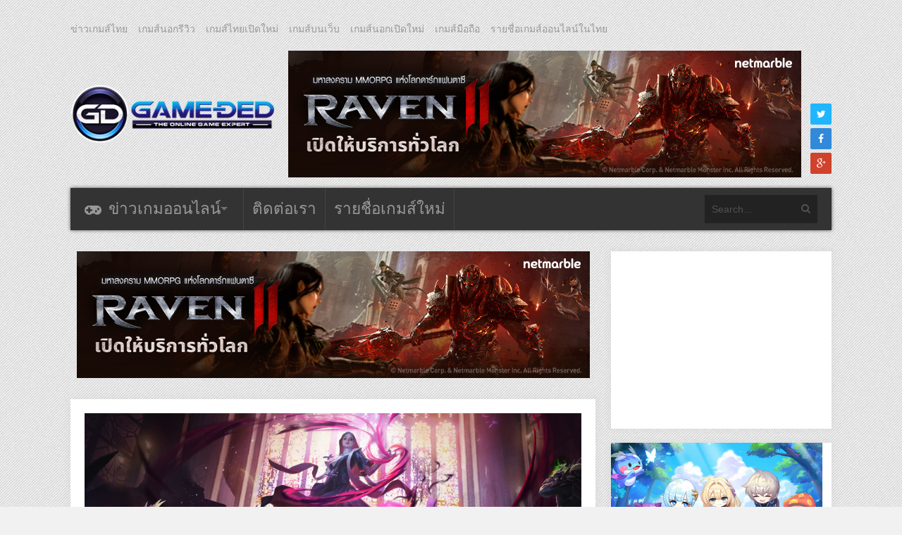

--- FILE ---
content_type: text/html; charset=UTF-8
request_url: https://www.game-ded.com/game/immortal-awakening
body_size: 12104
content:
<!DOCTYPE html>
<html xmlns="http://www.w3.org/1999/xhtml" lang="th">
	<head>
		<title>
			Immortal Awakening | เกมส์เด็ดดอทคอม		</title>

		<!-- Meta Tags -->
		<meta http-equiv="content-type" content="text/html; charset=UTF-8" />
		<meta name="viewport" content="width=device-width, initial-scale=1.0, maximum-scale=1"/>
		<meta name="referrer" content="origin">

				<meta name="keywords" content="เกมส์ออนไลน์ใหม่, เกมส์มือถือ, เกมออนไลน์ใหม่, เกมมือถือใหม่, เกมส์ออนไลน์, เกมมือถือน่าเล่น, ข่าวเกม, เกมส์, เกมส์เด็ด, เกมออนไลน์ 2026" />
		
					<meta property="og:url" content="https://www.game-ded.com/game/immortal-awakening" />
			<meta property="og:type" content="article" />
			<meta property="og:title" content="Immortal Awakening" />
			<meta property="og:description" content="" />
			<meta property="og:image" content="" />
				<!--		<meta name="description" content="">    -->
		<!-- Favicon -->
					<link rel="shortcut icon" href="https://www.game-ded.com/wordpress/wp-content/uploads/2016/01/favicon1.png" type="image/x-icon" />
				
		<link rel="alternate" type="application/rss+xml" href="https://www.game-ded.com/feed" title="เกมส์เด็ดดอทคอม latest posts" />
		<link rel="alternate" type="application/rss+xml" href="https://www.game-ded.com/comments/feed" title="เกมส์เด็ดดอทคอม latest comments" />
		<link rel="pingback" href="https://www.game-ded.com/wordpress/xmlrpc.php" />
		<link rel='dns-prefetch' href='//fonts.googleapis.com' />
<link rel='dns-prefetch' href='//s.w.org' />
<link rel="alternate" type="application/rss+xml" title="เกมส์เด็ดดอทคอม &raquo; ฟีด" href="https://www.game-ded.com/feed" />
<link rel="alternate" type="application/rss+xml" title="เกมส์เด็ดดอทคอม &raquo; ฟีดความเห็น" href="https://www.game-ded.com/comments/feed" />
		<script type="text/javascript">
			window._wpemojiSettings = {"baseUrl":"https:\/\/s.w.org\/images\/core\/emoji\/12.0.0-1\/72x72\/","ext":".png","svgUrl":"https:\/\/s.w.org\/images\/core\/emoji\/12.0.0-1\/svg\/","svgExt":".svg","source":{"concatemoji":"https:\/\/www.game-ded.com\/wordpress\/wp-includes\/js\/wp-emoji-release.min.js?ver=5.2.2"}};
			!function(a,b,c){function d(a,b){var c=String.fromCharCode;l.clearRect(0,0,k.width,k.height),l.fillText(c.apply(this,a),0,0);var d=k.toDataURL();l.clearRect(0,0,k.width,k.height),l.fillText(c.apply(this,b),0,0);var e=k.toDataURL();return d===e}function e(a){var b;if(!l||!l.fillText)return!1;switch(l.textBaseline="top",l.font="600 32px Arial",a){case"flag":return!(b=d([55356,56826,55356,56819],[55356,56826,8203,55356,56819]))&&(b=d([55356,57332,56128,56423,56128,56418,56128,56421,56128,56430,56128,56423,56128,56447],[55356,57332,8203,56128,56423,8203,56128,56418,8203,56128,56421,8203,56128,56430,8203,56128,56423,8203,56128,56447]),!b);case"emoji":return b=d([55357,56424,55356,57342,8205,55358,56605,8205,55357,56424,55356,57340],[55357,56424,55356,57342,8203,55358,56605,8203,55357,56424,55356,57340]),!b}return!1}function f(a){var c=b.createElement("script");c.src=a,c.defer=c.type="text/javascript",b.getElementsByTagName("head")[0].appendChild(c)}var g,h,i,j,k=b.createElement("canvas"),l=k.getContext&&k.getContext("2d");for(j=Array("flag","emoji"),c.supports={everything:!0,everythingExceptFlag:!0},i=0;i<j.length;i++)c.supports[j[i]]=e(j[i]),c.supports.everything=c.supports.everything&&c.supports[j[i]],"flag"!==j[i]&&(c.supports.everythingExceptFlag=c.supports.everythingExceptFlag&&c.supports[j[i]]);c.supports.everythingExceptFlag=c.supports.everythingExceptFlag&&!c.supports.flag,c.DOMReady=!1,c.readyCallback=function(){c.DOMReady=!0},c.supports.everything||(h=function(){c.readyCallback()},b.addEventListener?(b.addEventListener("DOMContentLoaded",h,!1),a.addEventListener("load",h,!1)):(a.attachEvent("onload",h),b.attachEvent("onreadystatechange",function(){"complete"===b.readyState&&c.readyCallback()})),g=c.source||{},g.concatemoji?f(g.concatemoji):g.wpemoji&&g.twemoji&&(f(g.twemoji),f(g.wpemoji)))}(window,document,window._wpemojiSettings);
		</script>
		<style type="text/css">
img.wp-smiley,
img.emoji {
	display: inline !important;
	border: none !important;
	box-shadow: none !important;
	height: 1em !important;
	width: 1em !important;
	margin: 0 .07em !important;
	vertical-align: -0.1em !important;
	background: none !important;
	padding: 0 !important;
}
</style>
	<link rel='stylesheet' id='wp-block-library-css'  href='https://www.game-ded.com/wordpress/wp-includes/css/dist/block-library/style.min.css?ver=5.2.2' type='text/css' media='all' />
<link rel='stylesheet' id='taxonomy-image-plugin-public-css'  href='https://www.game-ded.com/wordpress/wp-content/plugins/taxonomy-images/css/style.css?ver=0.9.6' type='text/css' media='screen' />
<link rel='stylesheet' id='sh9bk-style-css'  href='https://www.game-ded.com/wordpress/wp-content/plugins/wp-keys-giveaway/css/style.css?ver=5.2.2' type='text/css' media='all' />
<link rel='stylesheet' id='wpt-twitter-feed-css'  href='https://www.game-ded.com/wordpress/wp-content/plugins/wp-to-twitter/css/twitter-feed.css?ver=5.2.2' type='text/css' media='all' />
<link rel='stylesheet' id='google-fonts-2-css'  href='https://fonts.googleapis.com/css?family=Roboto+Slab&#038;ver=5.2.2' type='text/css' media='all' />
<link rel='stylesheet' id='main-style-css'  href='https://www.game-ded.com/wordpress/wp-content/themes/imagpress/lib/css/style.css?ver=5.2.2' type='text/css' media='all' />
<link rel='stylesheet' id='layout-css'  href='https://www.game-ded.com/wordpress/wp-content/themes/imagpress/lib/css/layout.css?ver=5.2.2' type='text/css' media='all' />
<link rel='stylesheet' id='fonts-stylesheet-css'  href='https://www.game-ded.com/wordpress/wp-content/themes/imagpress/lib/font/font-awesome/css/font-awesome.min.css?ver=5.2.2' type='text/css' media='all' />
<link rel='stylesheet' id='lightbox-css'  href='https://www.game-ded.com/wordpress/wp-content/themes/imagpress/lib/css/lightbox.css?ver=5.2.2' type='text/css' media='all' />
<link rel='stylesheet' id='grid-css'  href='https://www.game-ded.com/wordpress/wp-content/themes/imagpress/lib/css/grid.css?ver=5.2.2' type='text/css' media='all' />
<link rel='stylesheet' id='style-css'  href='https://www.game-ded.com/wordpress/wp-content/themes/imagpress/style.css?ver=5.2.2' type='text/css' media='all' />
<link rel='stylesheet' id='bootstrapstyle-css'  href='https://www.game-ded.com/wordpress/wp-content/themes/imagpress/lib/bootstrap/css/bootstrap.min.css?ver=5.2.2' type='text/css' media='all' />
<link rel='stylesheet' id='bootstrapthemestyle-css'  href='https://www.game-ded.com/wordpress/wp-content/themes/imagpress/lib/bootstrap/css/bootstrap-theme.min.css?ver=5.2.2' type='text/css' media='all' />
<script type='text/javascript' src='https://www.game-ded.com/wordpress/wp-includes/js/jquery/jquery.js?ver=1.12.4-wp'></script>
<script type='text/javascript' src='https://www.game-ded.com/wordpress/wp-includes/js/jquery/jquery-migrate.min.js?ver=1.4.1'></script>
<script type='text/javascript'>
/* <![CDATA[ */
var myAjax = {"ajaxurl":"https:\/\/www.game-ded.com\/wordpress\/wp-admin\/admin-ajax.php"};
/* ]]> */
</script>
<script type='text/javascript' src='https://www.game-ded.com/wordpress/wp-content/plugins/wp-keys-giveaway/js/getkey.js?ver=5.2.2'></script>
<!--[if lt IE 9]>
<script type='text/javascript' src='https://www.game-ded.com/wordpress/wp-content/themes/imagpress/lib/js/html5.js?ver=5.2.2'></script>
<![endif]-->
<script type='text/javascript' src='https://www.game-ded.com/wordpress/wp-content/themes/imagpress/lib/js/jquery.flickr.js?ver=5.2.2'></script>
<script type='text/javascript' src='https://www.game-ded.com/wordpress/wp-content/themes/imagpress/lib/js/df_gallery.js?ver=5.2.2'></script>
<link rel='https://api.w.org/' href='https://www.game-ded.com/wp-json/' />
<link rel="EditURI" type="application/rsd+xml" title="RSD" href="https://www.game-ded.com/wordpress/xmlrpc.php?rsd" />
<link rel="wlwmanifest" type="application/wlwmanifest+xml" href="https://www.game-ded.com/wordpress/wp-includes/wlwmanifest.xml" /> 
<link rel='prev' title='Sword Dynasty : Immortal' href='https://www.game-ded.com/game/sword-dynasty-immortal' />
<link rel='next' title='The Eminence in Shadow: Master of Garden' href='https://www.game-ded.com/game/the-eminence-in-shadow-master-of-garden' />
<meta name="generator" content="WordPress 5.2.2" />
<link rel="canonical" href="https://www.game-ded.com/game/immortal-awakening" />
<link rel='shortlink' href='https://www.game-ded.com/?p=175547' />
<link rel="alternate" type="application/json+oembed" href="https://www.game-ded.com/wp-json/oembed/1.0/embed?url=https%3A%2F%2Fwww.game-ded.com%2Fgame%2Fimmortal-awakening" />
<link rel="alternate" type="text/xml+oembed" href="https://www.game-ded.com/wp-json/oembed/1.0/embed?url=https%3A%2F%2Fwww.game-ded.com%2Fgame%2Fimmortal-awakening&#038;format=xml" />

<!-- This site is using AdRotate v5.2.1 Professional to display their advertisements - https://ajdg.solutions/products/adrotate-for-wordpress/ -->
<!-- AdRotate CSS -->
<style type="text/css" media="screen">
	.g { margin:0px; padding:0px; overflow:hidden; line-height:1; zoom:1; }
	.g img { height:auto; }
	.g-col { position:relative; float:left; }
	.g-col:first-child { margin-left: 0; }
	.g-col:last-child { margin-right: 0; }
	@media only screen and (max-width: 480px) {
		.g-col, .g-dyn, .g-single { width:100%; margin-left:0; margin-right:0; }
	}
</style>
<!-- /AdRotate CSS -->

<meta property="fb:app_id" content="173874332662468"/><!-- This site is powered by Tweet, Like, Plusone and Share Plugin - http://techxt.com/tweet-like-google-1-and-share-plugin-wordpress/ -->
<style type="text/css">div.socialicons{float:left;display:block;margin-right: 10px;line-height: 1;}div.socialiconsv{line-height: 1;}div.socialicons p{margin-bottom: 0px !important;margin-top: 0px !important;padding-bottom: 0px !important;padding-top: 0px !important;}div.social4iv{background: none repeat scroll 0 0 #FFFFFF;border: 1px solid #aaa;border-radius: 3px 3px 3px 3px;box-shadow: 3px 3px 3px #DDDDDD;padding: 3px;position: fixed;text-align: center;top: 55px;width: 68px;display:none;}div.socialiconsv{padding-bottom: 5px;}</style>
 
	        <meta name="twitter:card" content="summary_large_image">
			<meta name="twitter:site" content="@GameDed">
			<meta name="twitter:creator" content="@GameDed">
			<meta name="twitter:title" content="Immortal Awakening">
			<meta name="twitter:description" content="Immortal Awakening เกมส์มือถือใหม่ MMORPG ในบรรยากาศแบบ Dark Fantasy จาก NEOCRAFT ที่เราสามารถสร้างตัวละครที่มีให้เลือก 4 Class ได้แก่ Barbarian, Mage, Demon Hunter และ Necromancer อัพเกรดความสามารถของตัวละครคุณด้วยการเก็บเลเวล และ อุปกรณ์สวมใส่ทรงพลัง เพื …">
				        			
		  <meta name="referrer" content="unsafe-url">
		  <link rel="canonical" href="https://www.game-ded.com/game/immortal-awakening">
		
		<link rel="stylesheet" href="https://www.game-ded.com/wordpress/wp-content/themes/imagpress/lib/css/dynamic-css.css" />
		<link rel="stylesheet" href="https://www.game-ded.com/wordpress/wp-content/themes/imagpress/lib/css/fonts.css" />
		<link rel="stylesheet" href="https://www.game-ded.com/wordpress/wp-content/themes/imagpress/css/customize.css" />
		<link rel="stylesheet" href="https://www.game-ded.com/wordpress/wp-content/themes/imagpress/css/banner.css" />

		<!-- END head -->
		
		<!-- Adsense -->
		<script async src="//pagead2.googlesyndication.com/pagead/js/adsbygoogle.js"></script>
		<script>
		     (adsbygoogle = window.adsbygoogle || []).push({
		          google_ad_client: "ca-pub-4308563647517672",
		          enable_page_level_ads: true
		     });
		</script>
		<!-- Adsense -->

		<!-- Global site tag (gtag.js) - Google Analytics -->
		<script async src="https://www.googletagmanager.com/gtag/js?id=G-Q88NMHMNJS"></script>
		<script>
		  window.dataLayer = window.dataLayer || [];
		  function gtag(){dataLayer.push(arguments);}
		  gtag('js', new Date());

		  gtag('config', 'G-Q88NMHMNJS');

		</script>

		<!-- Google Tag Manager -->
		<script>(function(w,d,s,l,i){w[qfff l]=w[l]||[];w[l].push({'gtm.start':
		new Date().getTime(),event:'gtm.js'});var f=d.getElementsByTagName(s)[0],
		j=d.createElement(s),dl=l!='dataLayer'?'&l='+l:'';j.async=true;j.src=
		'https://www.googletagmanager.com/gtm.js?id='+i+dl;f.parentNode.insertBefore(j,f);
		})(window,document,'script','dataLayer','GTM-5TN7JZN');</script>
		<!-- End Google Tag Manager -->

	</head>
	
        <!-- All new tab -->
         <!--  <base target="_blank">  -->

	<!-- BEGIN body -->
	<body data-rsssl=1 class="game-template-default single single-game postid-175547">

		<!-- Google Tag Manager (noscript) -->
		<noscript><iframe src="https://www.googletagmanager.com/ns.html?id=GTM-5TN7JZN"
		height="0" width="0" style="display:none;visibility:hidden"></iframe></noscript>
		<!-- End Google Tag Manager (noscript) -->

			

<div id="top-bar">
	<ul class="top-menu"><li id="menu-item-34074" class="menu-item menu-item-type-taxonomy menu-item-object-category menu-item-34074"><a href="https://www.game-ded.com/category/gamethai">ข่าวเกมส์ไทย</a></li>
<li id="menu-item-34075" class="menu-item menu-item-type-taxonomy menu-item-object-category menu-item-34075"><a href="https://www.game-ded.com/category/gamereviews">เกมส์นอกรีวิว</a></li>
<li id="menu-item-34076" class="menu-item menu-item-type-taxonomy menu-item-object-category menu-item-34076"><a href="https://www.game-ded.com/category/newgamethai">เกมส์ไทยเปิดใหม่</a></li>
<li id="menu-item-34077" class="menu-item menu-item-type-taxonomy menu-item-object-category menu-item-34077"><a href="https://www.game-ded.com/category/gameweb">เกมส์บนเว็บ</a></li>
<li id="menu-item-34078" class="menu-item menu-item-type-taxonomy menu-item-object-category menu-item-34078"><a href="https://www.game-ded.com/category/newgameinter">เกมส์นอกเปิดใหม่</a></li>
<li id="menu-item-34079" class="menu-item menu-item-type-taxonomy menu-item-object-category menu-item-34079"><a href="https://www.game-ded.com/category/gamemobile">เกมส์มือถือ</a></li>
<li id="menu-item-34080" class="menu-item menu-item-type-taxonomy menu-item-object-category menu-item-34080"><a href="https://www.game-ded.com/category/gameonline">รายชื่อเกมส์ออนไลน์ในไทย</a></li>
</ul>
	<div class="header-mobile">
	  <div class="g g-34"><div class="g-single a-13"><a id="13" href="https://rzr.to/7vfe6b" rel="nofollow" target="_blank"><img title="" src="https://www.game-ded.com/wordpress/wp-content/uploads/2026/01/MSM.jpg" alt="" width="300" height="250" /></a></div></div>	</div>

	<!-- Logo -->
<style type="text/css">
h1 {
	margin: 0px;
	padding: 0 px;
	font:normal 0px tahoma;
}

.header-mobile {
	display: block;
	text-align: center;
}

@media screen and (min-width: 768px) {
	.header-mobile {
		display: none;
	}
}

</style>
    	    <div id="logo">
			<a href="https://www.game-ded.com">
				<img src="https://www.game-ded.com/wordpress/wp-content/uploads/2016/01/logogame-ded.png" alt="เกมส์เด็ดดอทคอม">
			</a>
			<h1>เกมส์ออนไลน์ใหม่ ข่าวเกมส์มือถือ Game-Ded.com</h1>
		</div>
	 	 <div class="top-banner">
		 <div class="g g-1"><div class="g-single a-4"><a id="4" href="https://bit.ly/3L59fiQ" rel="nofollow" target="_blank"><img title="" src="https://www.game-ded.com/wordpress/wp-content/uploads/2025/12/net091225.jpg" alt="" width="728" height="180" /></a></div></div>	 </div>

	<!-- Social icons -->
	<ul class="social-icons">
    	<li class="twitter"><a href="http://twitter.com/gameded" target="_blank" class="social-icon" title="Twitter"><i class="fa fa-twitter"></i></a></li>        <li class="facebook"><a href="https://www.facebook.com/GameDed" target="_blank" class="social-icon" title="Facebook"><i class="fa fa-facebook"></i></a></li>                                <li class="google-plus"><a href="https://plus.google.com/u/1/+Gamededpage/" target="_blank" class="social-icon" title="Google+"><i class="fa fa-google-plus"></i></a></li>    </ul>
</div>

	<!-- Header -->
	<div id="header">

	    <!-- Navigation -->
	    <div class="menu-wrap">
	        <a class="click-to-open-menu"><i class="fa fa-reorder"></i></a>
			<ul class="primary-navigation main_nav"><li id="menu-item-34040" class="game-news menu-item menu-item-type-post_type menu-item-object-page menu-item-home menu-item-has-children menu-parent menu-item-34040"><a href="https://www.game-ded.com/">ข่าวเกมออนไลน์</a>
<ul class="sub-menu">
	<li id="menu-item-34002" class="menu-item menu-item-type-taxonomy menu-item-object-category menu-item-34002"><a href="https://www.game-ded.com/category/gamethai">ข่าวเกมส์ไทย</a></li>
	<li id="menu-item-34003" class="menu-item menu-item-type-taxonomy menu-item-object-category menu-item-34003"><a href="https://www.game-ded.com/category/gamereviews">เกมส์นอกรีวิว</a></li>
	<li id="menu-item-34006" class="menu-item menu-item-type-taxonomy menu-item-object-category menu-item-34006"><a href="https://www.game-ded.com/category/newgameinter">เกมส์นอกเปิดใหม่</a></li>
	<li id="menu-item-34004" class="menu-item menu-item-type-taxonomy menu-item-object-category menu-item-34004"><a href="https://www.game-ded.com/category/newgamethai">เกมส์ไทยเปิดใหม่</a></li>
	<li id="menu-item-34005" class="menu-item menu-item-type-taxonomy menu-item-object-category menu-item-34005"><a href="https://www.game-ded.com/category/gameweb">เกมส์บนเว็บ</a></li>
	<li id="menu-item-34007" class="menu-item menu-item-type-taxonomy menu-item-object-category menu-item-34007"><a href="https://www.game-ded.com/category/gamemobile">เกมส์มือถือ</a></li>
	<li id="menu-item-34008" class="menu-item menu-item-type-taxonomy menu-item-object-category menu-item-34008"><a href="https://www.game-ded.com/category/gameonline">รายชื่อเกมส์ออนไลน์ในไทย</a></li>
</ul>
</li>
<li id="menu-item-34017" class="contact menu-item menu-item-type-post_type menu-item-object-page menu-item-34017"><a href="https://www.game-ded.com/contact">ติดต่อเรา</a></li>
<li id="menu-item-70875" class="menu-item menu-item-type-custom menu-item-object-custom menu-item-70875"><a href="https://www.game-ded.com/game">รายชื่อเกมส์ใหม่</a></li>
</ul>
						    <!-- Search bar -->
			    <form method="get" name="searchform" action="https://www.game-ded.com" id="search-box">
			        <input type="text" name="s" class="search-field" placeholder="Search..."/>
			        <a href="javascript:void(0);" onclick="document.getElementById('search-box').submit();"><i class="fa fa-search"></i></a>
			    </form>
			
	    </div>

	</div>



<div class="left-side-banner side-banner-group">
  <div id="left-banner" class="side-banner">
  	<!-- Either there are no banners, they are disabled or none qualified for this location! -->  </div>
  
  <div id="left-banner-2" class="side-banner">
  	<!-- Either there are no banners, they are disabled or none qualified for this location! -->  </div>
  
  <div id="left-banner-3" class="side-banner">
  	<!-- Either there are no banners, they are disabled or none qualified for this location! -->  </div>   
</div>


<!-- Container -->
<div class="main-content container">
		    <!-- Primary left -->
	    <div id="primary-left">
     
   	
     
    <div id="horizontal-banner-1" class="horizontal-banner">
			<div class="g g-26"><div class="g-single a-4"><a id="4" href="https://bit.ly/3L59fiQ" rel="nofollow" target="_blank"><img title="" src="https://www.game-ded.com/wordpress/wp-content/uploads/2025/12/net091225.jpg" alt="" width="728" height="180" /></a></div></div>		</div>
        
		<!-- Single post -->
		<div class="single-post-container">
		        <!-- Entry content -->
      <div class="entry-content clearfix post-175547 game type-game status-publish hentry tag-dark-fantasy tag-immortal-awakening tag-mmorpg tag-neocraft tag-open-world tag-7169 tag-6657 tag-81 tag-12353 tag-5662 tag-5655 tag-902 tag-2524 game_category-mobile game-platform-android game-platform-ios game-platform-mobile game-country-sea game-country-thai">

    						<div class="game-logo">
											<a href="https://www.game-ded.com/game/immortal-awakening"><img src="https://www.game-ded.com/wordpress/wp-content/uploads/2022/11/DMAW1.jpg" alt="" /></a>
									</div>
				<div class="container">
					<div class="game-title">Immortal Awakening</div>
					<div class="description-em">
  					<span class="by-view-number">1397</span><span class="by-date">3 ปี ago</span>
					</div>
					<div class="game-content">
						<p><strong>Immortal Awakening</strong> เกมส์มือถือใหม่ <strong>MMORPG </strong>ในบรรยากาศแบบ <strong>Dark Fantasy</strong> จาก <strong>NEOCRAFT </strong>ที่เราสามารถสร้างตัวละครที่มีให้เลือก <strong>4 Class</strong> ได้แก่ <strong>Barbarian, Mage, Demon Hunter </strong>และ <strong>Necromancer </strong>อัพเกรดความสามารถของตัวละครคุณด้วยการเก็บเลเวล และ อุปกรณ์สวมใส่ทรงพลัง เพื่อให้ตัวละครของเราแกร่งพอเพื่อทำ <strong>เควสต์</strong> ที่มีทั้งการเดินเรื่องในแผนที่ <strong>Open World</strong> บางครั้งก็จะ รวบรวมสิ่งของ ตามหาคน หรือให้ลง <strong>ดันเจี้ยนเพื่อปราบ Boss</strong></p>
					</div>
					
										<div class="download-links">
  					<h4>ดาวน์โหลด</h4>
  					<ul class="download-items">
    					    					    					<li class="ios-url download-item">
    						<a href="https://apps.apple.com/app/id1639263307" target="_blank"><i class="fa fa-apple"></i> iOS</a>
    					</li>
    					    					    					<li class="android-url download-item">
    						<a href="https://play.google.com/store/apps/details?id=com.emagroups.bx" target="_blank"><i class="fa fa-android"></i> Android</a>
    					</li>
    					    					  					</ul>
					</div>
										
					<div class="game-information">
  					<div class="game-release">
  						<span class="label">วันเปิดตัว</span><span class="date">30 Nov 2022</span>
  					</div>
  					
  					  					<div class="game-category">
  						<span class="label">ประเภทเกม</span>
  						  							<a class="category mobile" href="https://www.game-ded.com/game_category/mobile" target="_blank">Mobile</a>
  						  					</div>
  					  					
  					  					<div class="game-platform">
  						<span class="label">แพลตฟอร์ม</span>
                							<a class="platform android" href="https://www.game-ded.com/game-platform/mobile/android" target="_blank">Android</a>
  						  							<a class="platform ios" href="https://www.game-ded.com/game-platform/mobile/ios" target="_blank">iOS</a>
  						  							<a class="platform mobile" href="https://www.game-ded.com/game-platform/mobile" target="_blank">Mobile</a>
  						  					</div>
  					  					
  					  					<div class="game-country">
	  					<span class="label">ประเทศ</span>
	  					<ul class="taxonomy-images-the-terms"><li><a href="https://www.game-ded.com/game-country/sea"><img width="160" height="108" src="https://www.game-ded.com/wordpress/wp-content/uploads/2017/11/asean-160x108.jpg" class="attachment-thumbnail size-thumbnail" alt="" srcset="https://www.game-ded.com/wordpress/wp-content/uploads/2017/11/asean-160x108.jpg 160w, https://www.game-ded.com/wordpress/wp-content/uploads/2017/11/asean.jpg 300w" sizes="(max-width: 160px) 100vw, 160px" /></a></li><li><a href="https://www.game-ded.com/game-country/thai"><img width="160" height="107" src="https://www.game-ded.com/wordpress/wp-content/uploads/2017/04/Flag_of_Thailand-160x107.png" class="attachment-thumbnail size-thumbnail" alt="" srcset="https://www.game-ded.com/wordpress/wp-content/uploads/2017/04/Flag_of_Thailand-160x107.png 160w, https://www.game-ded.com/wordpress/wp-content/uploads/2017/04/Flag_of_Thailand-320x213.png 320w, https://www.game-ded.com/wordpress/wp-content/uploads/2017/04/Flag_of_Thailand.png 383w" sizes="(max-width: 160px) 100vw, 160px" /></a></li></ul>  					</div>
  					  					
  					  					<div class="game-url">
  						<span class="label">URL</span><a href="https://www.facebook.com/ImmortalAwakeningOfficial" target="_blank">https://www.facebook.com/ImmortalAwakeningOfficial</a>
  					</div>
  										</div> <!-- .game-information -->
					
				</div>

      </div>
      
      <div class="footer-banner clearfix">
        
        <div class="row">
          <div class="col-sm-6">
                    		<div id="footer-banner-left" class="footer-banner-desktop small">
        			<!-- Either there are no banners, they are disabled or none qualified for this location! -->        		</div>
        		      		</div>
      		<div class="col-sm-6">
        		        		<div id="footer-banner-right" class="footer-banner-desktop small">
        			<!-- Either there are no banners, they are disabled or none qualified for this location! -->        		</div>
        		      		</div>
    		</div>
    		
    		<div class="row">
      		<div class="col-sm-12">
          	        		<div id="footer-banner-large" class="footer-banner-desktop large">
        			<!-- Either there are no banners, they are disabled or none qualified for this location! -->        		</div>
        			
      		</div>
    		</div>
    		
      </div>
            
          	<div id="mobile-bottom" class="mobile-banner">
    		<div class="g g-33"><div class="g-single a-16"><script async src="//pagead2.googlesyndication.com/pagead/js/adsbygoogle.js"></script>
<!-- 300*250 -->
<ins class="adsbygoogle"
     style="display:inline-block;width:300px;height:250px"
     data-ad-client="ca-pub-4308563647517672"
     data-ad-slot="7189719115"></ins>
<script>
(adsbygoogle = window.adsbygoogle || []).push({});
</script></div></div>    	</div>
    	    	
						
			
				<div class="similar-post">
					<div class="container">
						<div class="title">
							<h3>ข่าวที่เกี่ยวข้อง</h3>
						</div>
						<div class="content">
							<ul><li><a href="https://www.game-ded.com/newgamethai/175530" rel="bookmark" title="พฤศจิกายน 30, 2022">Immortal Awakening เกมส์มือถือใหม่ MMORPG ยุคสงครามแห่ง เทพ และ ปีศาจ พร้อมเปิดให้บริการแล้ววันนี้ทั้งระบบ iOS และ Android</a></li>

<li><a href="https://www.game-ded.com/newgamethai/169751" rel="bookmark" title="กรกฎาคม 8, 2022">ได้เวลาพิสูจน์ Diablo Immortal เกมส์มือถือใหม่ MMORPG การผจญภัยที่หลายคนคิดถึง เปิดให้บริการแล้ววันนี้ทั้ง Mobile และ PC</a></li>

<li><a href="https://www.game-ded.com/gamereviews/168394" rel="bookmark" title="มิถุนายน 3, 2022">[เล่นก่อนใคร] สู่ตำนานบทใหม่ “ล่าจ้าวอสูร” Diablo Immortal</a></li>

<li><a href="https://www.game-ded.com/newgamethai/167963" rel="bookmark" title="พฤษภาคม 23, 2022">DIABLO IMMORTAL เกม Online Action RPG ที่มีผู้เล่นจำนวนมหาศาลเกมใหม่ เตรียมเปิดตัวใน SEA 23 มิ.ย. นี้</a></li>
</ul><!-- Similar Posts took 149.025 ms -->						</div>
					</div>

				</div>

			            
	            <!-- Share this article -->
            <div id="share-this-article">
                <div class="share-text">Share this article</div>
                <ul class="social-icons">
                    <li class="twitter">
                    	<a href="#" data-hashtags="" data-url="https://www.game-ded.com/game/immortal-awakening" data-via="" data-text="Immortal Awakening" class="social-icon df-tweet" title="Twitter">
                            <i class="fa fa-twitter"></i>
                            <span class="count-number">0</span>
                        </a>
                    </li>
                    <li class="facebook">
                    	<a href="http://www.facebook.com/sharer/sharer.php?u=https://www.game-ded.com/game/immortal-awakening" data-url="https://www.game-ded.com/game/immortal-awakening" data-url="https://www.game-ded.com/game/immortal-awakening" class="social-icon df-share" title="Facebook">
                            <i class="fa fa-facebook"></i>
                            <span class="count-number">0</span>
                        </a>
                    </li>
                    <li class="linkedin">
                    	<a href="http://www.linkedin.com/shareArticle?mini=true&url=https://www.game-ded.com/game/immortal-awakening&title=Immortal Awakening" data-url="https://www.game-ded.com/game/immortal-awakening" class="social-icon df-link" title="LinkedIn">
                            <i class="fa fa-linkedin"></i>
                            <span class="count-number">0</span>
                        </a>
                    </li>
                    <li class="google-plus">
                    	<a href="https://plus.google.com/share?url=https://www.game-ded.com/game/immortal-awakening" class="social-icon df-pluss" title="Google+">
                            <i class="fa fa-google-plus"></i>
                            <span class="count-number">0</span>
                        </a>
                    </li>
                    <li class="pinterest">
                    	<a href="http://pinterest.com/pin/create/button/?url=https://www.game-ded.com/game/immortal-awakening&media=https://www.game-ded.com/wordpress/wp-content/themes/imagpress/lib/img/0x0.gif&description=Immortal Awakening" data-url="https://www.game-ded.com/game/immortal-awakening" class="social-icon df-pin" title="Pinterest">
                            <i class="fa fa-pinterest"></i>
                            <span class="count-number">18</span>
                        </a>
                    </li>
                </ul>
            </div>

	                 <!-- Tag list -->
    <div class="tag-list">
        <span>Tagged</span>
        <ul>
            <li><a href="https://www.game-ded.com/tag/dark-fantasy">Dark Fantasy</a></li><li><a href="https://www.game-ded.com/tag/immortal-awakening">Immortal Awakening</a></li><li><a href="https://www.game-ded.com/tag/mmorpg">MMORPG</a></li><li><a href="https://www.game-ded.com/tag/neocraft">NEOCRAFT</a></li><li><a href="https://www.game-ded.com/tag/open-world">Open World</a></li><li><a href="https://www.game-ded.com/tag/%e0%b8%82%e0%b9%88%e0%b8%b2%e0%b8%a7%e0%b9%80%e0%b8%81%e0%b8%a1%e0%b8%a1%e0%b8%b7%e0%b8%ad%e0%b8%96%e0%b8%b7%e0%b8%ad%e0%b9%83%e0%b8%ab%e0%b8%a1%e0%b9%88">ข่าวเกมมือถือใหม่</a></li><li><a href="https://www.game-ded.com/tag/%e0%b8%82%e0%b9%88%e0%b8%b2%e0%b8%a7%e0%b9%80%e0%b8%81%e0%b8%a1%e0%b8%aa%e0%b9%8c%e0%b8%a1%e0%b8%b7%e0%b8%ad%e0%b8%96%e0%b8%b7%e0%b8%ad%e0%b9%83%e0%b8%ab%e0%b8%a1%e0%b9%88">ข่าวเกมส์มือถือใหม่</a></li><li><a href="https://www.game-ded.com/tag/%e0%b8%82%e0%b9%88%e0%b8%b2%e0%b8%a7%e0%b9%80%e0%b8%81%e0%b8%a1%e0%b8%aa%e0%b9%8c%e0%b9%83%e0%b8%ab%e0%b8%a1%e0%b9%88">ข่าวเกมส์ใหม่</a></li><li><a href="https://www.game-ded.com/tag/%e0%b8%82%e0%b9%88%e0%b8%b2%e0%b8%a7%e0%b9%80%e0%b8%81%e0%b8%a1%e0%b9%83%e0%b8%ab%e0%b8%a1%e0%b9%88">ข่าวเกมใหม่</a></li><li><a href="https://www.game-ded.com/tag/%e0%b9%80%e0%b8%81%e0%b8%a1%e0%b8%a1%e0%b8%b7%e0%b8%ad%e0%b8%96%e0%b8%b7%e0%b8%ad%e0%b9%83%e0%b8%ab%e0%b8%a1%e0%b9%88">เกมมือถือใหม่</a></li><li><a href="https://www.game-ded.com/tag/%e0%b9%80%e0%b8%81%e0%b8%a1%e0%b8%aa%e0%b9%8c%e0%b8%a1%e0%b8%b7%e0%b8%ad%e0%b8%96%e0%b8%b7%e0%b8%ad%e0%b9%83%e0%b8%ab%e0%b8%a1%e0%b9%88">เกมส์มือถือใหม่</a></li><li><a href="https://www.game-ded.com/tag/%e0%b9%80%e0%b8%81%e0%b8%a1%e0%b8%aa%e0%b9%8c%e0%b9%83%e0%b8%ab%e0%b8%a1%e0%b9%88">เกมส์ใหม่</a></li><li><a href="https://www.game-ded.com/tag/%e0%b9%80%e0%b8%81%e0%b8%a1%e0%b9%83%e0%b8%ab%e0%b8%a1%e0%b9%88">เกมใหม่</a></li>            <div class="clear"></div>
        </ul>
    </div>
    <div class="clear"></div>
            	    </div>
	    	    
	    	    <div id="horizontal-banner-2" class="horizontal-banner">
			  <div class="g g-30"><div class="g-single a-3"><script async src="//pagead2.googlesyndication.com/pagead/js/adsbygoogle.js"></script>
<ins class="adsbygoogle"
     style="display:block"
     data-ad-format="autorelaxed"
     data-ad-client="ca-pub-4308563647517672"
     data-ad-slot="3774808315"></ins>
<script>
     (adsbygoogle = window.adsbygoogle || []).push({});
</script></div></div>		  </div>
		  		  
					<script language="javascript" type="text/javascript">
		function xhr_load(url, callback) {
			var xhr;
			if(typeof XMLHttpRequest !== 'undefined') xhr = new XMLHttpRequest();
			else {
				var versions = ["MSXML2.XmlHttp.5.0",
					"MSXML2.XmlHttp.4.0",
					"MSXML2.XmlHttp.3.0",
					"MSXML2.XmlHttp.2.0",
					"Microsoft.XmlHttp"]

				for(var i = 0, len = versions.length; i < len; i++) {
					try {
						xhr = new ActiveXObject(versions[i]);
						break;
					}
					catch(e){}
				} // end for
			}
			xhr.onreadystatechange = ensureReadiness;
			function ensureReadiness() {
				if(xhr.readyState < 4) {
					return;
				}
				if(xhr.status !== 200) {
					return;
				}
				// all is well
				if(xhr.readyState === 4) {
					callback(xhr);
				}
			}
			xhr.open('GET', url, true);
			xhr.send('');
		}
		xhr_load("https://www.game-ded.com/wordpress/wp-content/themes/imagpress/viewcount.php?ID=175547", function(xhr){});
	</script>
			   
	</div>
			  	<!-- Sidebar -->
	  	<div id="sidebar">
						<div class="widget-1 first widget"><div class="g g-16"><div class="g-single a-16"><script async src="//pagead2.googlesyndication.com/pagead/js/adsbygoogle.js"></script>
<!-- 300*250 -->
<ins class="adsbygoogle"
     style="display:inline-block;width:300px;height:250px"
     data-ad-client="ca-pub-4308563647517672"
     data-ad-slot="7189719115"></ins>
<script>
(adsbygoogle = window.adsbygoogle || []).push({});
</script></div></div></div><div class="widget-2 widget"><div class="g g-17"><div class="g-single a-13"><a id="13" href="https://rzr.to/7vfe6b" rel="nofollow" target="_blank"><img title="" src="https://www.game-ded.com/wordpress/wp-content/uploads/2026/01/MSM.jpg" alt="" width="300" height="250" /></a></div></div></div><div class="widget-3 widget"><!-- Either there are no banners, they are disabled or none qualified for this location! --></div><div class="widget-4 widget"><!-- Either there are no banners, they are disabled or none qualified for this location! --></div><div class="widget-5 widget"><!-- Either there are no banners, they are disabled or none qualified for this location! --></div><div class="widget-6 last widget"><h3 class="widget-title">Like us on Facebook</h3>			<div class="textwidget"><div id="fb-root"></div>
<script>(function(d, s, id) {
  var js, fjs = d.getElementsByTagName(s)[0];
  if (d.getElementById(id)) return;
  js = d.createElement(s); js.id = id;
  js.src = "//connect.facebook.net/en_US/all.js#xfbml=1&appId=673992075951563";
  fjs.parentNode.insertBefore(js, fjs);
}(document, 'script', 'facebook-jssdk'));</script>
<div class="fb-like-box" data-href="https://www.facebook.com/GameDed" data-width="300" data-height="250" data-colorscheme="light" data-show-faces="true" data-header="false" data-stream="false" data-show-border="false"></div></div>
		</div>		<!-- END Sidebar -->
		</div>
	 
</div>
<div class="right-side-banner side-banner-group">
  <!-- add banner : right banner -->
  <div id="right-banner" class="side-banner">
  	<!-- Either there are no banners, they are disabled or none qualified for this location! -->  </div>
  <div id="right-banner-2" class="side-banner">
  	<!-- Either there are no banners, they are disabled or none qualified for this location! -->  </div>
  
  <div id="right-banner-3" class="side-banner">
  	<!-- Either there are no banners, they are disabled or none qualified for this location! -->  </div>  
</div>
<!-- Footer -->
<div id="footer">
	<div class="container">
				
	<div class="widget-1 first widget">		<h3 class="widget-title">Popular posts</h3>		<ul class="widget-popular-posts">
								        	<li>
	        			            		
        <a href="https://www.game-ded.com/newgamethai/123058">
    	   <img class="image-border" src="https://www.game-ded.com/wordpress/wp-content/uploads/2019/01/2019-520x360.jpg" alt="เกมออนไลน์ใหม่ 2019 อัพเดทล่าสุดที่นี่!!" title="เกมออนไลน์ใหม่ 2019 อัพเดทล่าสุดที่นี่!!" />        </a>


	            		            	<h3><a href="https://www.game-ded.com/newgamethai/123058">เกมออนไลน์ใหม่ 2019 อัพเดทล่าสุดที่นี่!!</a></h3>
	                <div class="entry-meta">
	                    <div class="description-em">
	                        <span class="by-category">
																		<a href="https://www.game-ded.com/category/gamethai">
											ข่าวเกมส์ไทย										</a>
										,  
																			<a href="https://www.game-ded.com/category/gameonline">
											รายชื่อเกมส์ออนไลน์ในไทย										</a>
										,  
																			<a href="https://www.game-ded.com/category/gamemobile">
											เกมส์มือถือ										</a>
										,  
																			<a href="https://www.game-ded.com/category/newgamethai">
											เกมส์ไทยเปิดใหม่										</a>
										 
										                        </span>
	                        <span class="by-view-number">193164</span>
	                    </div>
	                </div>
	            </li>
	            								        	<li>
	        			            		<a href="https://www.game-ded.com/newgamethai/93853"><img class="image-border" src="https://www.game-ded.com/wordpress/wp-content/uploads/2017/05/work60-120x120.jpg" alt="เกมออนไลน์ใหม่ เดือนนี้ อัพเดทล่าสุด!! 2017" title="เกมออนไลน์ใหม่ เดือนนี้ อัพเดทล่าสุด!! 2017" /></a>
	            		            	<h3><a href="https://www.game-ded.com/newgamethai/93853">เกมออนไลน์ใหม่ เดือนนี้ อัพเดทล่าสุด!! 2017</a></h3>
	                <div class="entry-meta">
	                    <div class="description-em">
	                        <span class="by-category">
																		<a href="https://www.game-ded.com/category/gameonline">
											รายชื่อเกมส์ออนไลน์ในไทย										</a>
										,  
																			<a href="https://www.game-ded.com/category/gamemobile">
											เกมส์มือถือ										</a>
										,  
																			<a href="https://www.game-ded.com/category/newgamethai">
											เกมส์ไทยเปิดใหม่										</a>
										 
										                        </span>
	                        <span class="by-view-number">188938</span>
	                    </div>
	                </div>
	            </li>
	            								        	<li>
	        			            		<a href="https://www.game-ded.com/gamemobile/42676"><img class="image-border" src="https://www.game-ded.com/wordpress/wp-content/uploads/2014/07/100757_smw_001-120x120.jpg" alt="Summoners War : Sky Arena ข้อมูลที่มือใหม่ต้องรู้ !!" title="Summoners War : Sky Arena ข้อมูลที่มือใหม่ต้องรู้ !!" /></a>
	            		            	<h3><a href="https://www.game-ded.com/gamemobile/42676">Summoners War : Sky Arena ข้อมูลที่มือใหม่ต้องรู้ !!</a></h3>
	                <div class="entry-meta">
	                    <div class="description-em">
	                        <span class="by-category">
																		<a href="https://www.game-ded.com/category/gamemobile">
											เกมส์มือถือ										</a>
										 
										                        </span>
	                        <span class="by-view-number">181776</span>
	                    </div>
	                </div>
	            </li>
	            			        </ul>

	</div>		
	
      		
	<div class="widget-2 widget">		<h3 class="widget-title">Lastest review</h3>		<ul class="widget-popular-posts">
								        	<li>
	        			            		
        <a href="https://www.game-ded.com/gamereviews/207042">
    	   <img class="image-border" src="https://www.game-ded.com/wordpress/wp-content/uploads/2026/01/NTE2-520x360.jpg" alt="Neverness to Everness เคาะแล้ววันทดสอบ Co-Ex Test ก้าวแรกสู่โลกเมืองเหนือธรรมชาติ 6–20 ก.พ. นี้" title="Neverness to Everness เคาะแล้ววันทดสอบ Co-Ex Test ก้าวแรกสู่โลกเมืองเหนือธรรมชาติ 6–20 ก.พ. นี้" />        </a>


	            		            	<h3><a href="https://www.game-ded.com/gamereviews/207042">Neverness to Everness เคาะแล้ววันทดสอบ Co-Ex Test ก้าวแรกสู่โลกเมืองเหนือธรรมชาติ 6–20 ก.พ. นี้</a></h3>
	                <div class="entry-meta">
	                    <div class="description-em">
	                        <span class="by-category">
																		<a href="https://www.game-ded.com/category/gamereviews">
											เกมส์นอกรีวิว										</a>
										,  
																			<a href="https://www.game-ded.com/category/newgameinter">
											เกมส์นอกเปิดใหม่										</a>
										,  
																			<a href="https://www.game-ded.com/category/gamemobile">
											เกมส์มือถือ										</a>
										 
										                        </span>
	                        <span class="by-view-number">32</span>
	                    </div>
	                </div>
	            </li>
											        	<li>
	        			            		<a href="https://www.game-ded.com/newgamethai/207036"><img class="image-border" src="https://www.game-ded.com/wordpress/wp-content/uploads/2026/01/GRG1-120x120.jpg" alt="‘LINE GetRich GO’ เตรียมเปิดตัวที่งาน LINE GAME 13th Anniversary: The Next Chapter เสาร์ที่ 17 ม.ค.นี้ ณ ศูนย์การค้าเมกาบางนา" title="‘LINE GetRich GO’ เตรียมเปิดตัวที่งาน LINE GAME 13th Anniversary: The Next Chapter เสาร์ที่ 17 ม.ค.นี้ ณ ศูนย์การค้าเมกาบางนา" /></a>
	            		            	<h3><a href="https://www.game-ded.com/newgamethai/207036">‘LINE GetRich GO’ เตรียมเปิดตัวที่งาน LINE GAME 13th Anniversary: The Next Chapter เสาร์ที่ 17 ม.ค.นี้ ณ ศูนย์การค้าเมกาบางนา</a></h3>
	                <div class="entry-meta">
	                    <div class="description-em">
	                        <span class="by-category">
																		<a href="https://www.game-ded.com/category/gamethai">
											ข่าวเกมส์ไทย										</a>
										,  
																			<a href="https://www.game-ded.com/category/gamemobile">
											เกมส์มือถือ										</a>
										,  
																			<a href="https://www.game-ded.com/category/newgamethai">
											เกมส์ไทยเปิดใหม่										</a>
										 
										                        </span>
	                        <span class="by-view-number">30</span>
	                    </div>
	                </div>
	            </li>
											        	<li>
	        			            		<a href="https://www.game-ded.com/newgamethai/207033"><img class="image-border" src="https://www.game-ded.com/wordpress/wp-content/uploads/2026/01/7DSO1-120x120.jpg" alt="‘ศึกตำนาน 7 อัศวิน Origin’ แบ่งปันรายละเอียดการปรับปรุงในการทดสอบ CBT เพื่อยกระดับคุณภาพเกม" title="‘ศึกตำนาน 7 อัศวิน Origin’ แบ่งปันรายละเอียดการปรับปรุงในการทดสอบ CBT เพื่อยกระดับคุณภาพเกม" /></a>
	            		            	<h3><a href="https://www.game-ded.com/newgamethai/207033">‘ศึกตำนาน 7 อัศวิน Origin’ แบ่งปันรายละเอียดการปรับปรุงในการทดสอบ CBT เพื่อยกระดับคุณภาพเกม</a></h3>
	                <div class="entry-meta">
	                    <div class="description-em">
	                        <span class="by-category">
																		<a href="https://www.game-ded.com/category/gamethai">
											ข่าวเกมส์ไทย										</a>
										,  
																			<a href="https://www.game-ded.com/category/gamemobile">
											เกมส์มือถือ										</a>
										,  
																			<a href="https://www.game-ded.com/category/newgamethai">
											เกมส์ไทยเปิดใหม่										</a>
										 
										                        </span>
	                        <span class="by-view-number">32</span>
	                    </div>
	                </div>
	            </li>
						        </ul>

	</div>		
	
      <div class="widget-3 widget"><h3 class="widget-title">Tags</h3><div class="tagcloud"><a href="https://www.game-ded.com/category/gamethai" class="tag-cloud-link tag-link-119 tag-link-position-1" style="font-size: 21.501779359431pt;" aria-label="ข่าวเกมส์ไทย (7,674 รายการ)">ข่าวเกมส์ไทย</a>
<a href="https://www.game-ded.com/category/gameonline" class="tag-cloud-link tag-link-166 tag-link-position-2" style="font-size: 8pt;" aria-label="รายชื่อเกมส์ออนไลน์ในไทย (14 รายการ)">รายชื่อเกมส์ออนไลน์ในไทย</a>
<a href="https://www.game-ded.com/category/gamereviews" class="tag-cloud-link tag-link-1 tag-link-position-3" style="font-size: 20.156583629893pt;" aria-label="เกมส์นอกรีวิว (4,159 รายการ)">เกมส์นอกรีวิว</a>
<a href="https://www.game-ded.com/category/newgameinter" class="tag-cloud-link tag-link-16 tag-link-position-4" style="font-size: 19.459074733096pt;" aria-label="เกมส์นอกเปิดใหม่ (3,017 รายการ)">เกมส์นอกเปิดใหม่</a>
<a href="https://www.game-ded.com/category/gameweb" class="tag-cloud-link tag-link-33 tag-link-position-5" style="font-size: 15.074733096085pt;" aria-label="เกมส์บนเว็บ (401 รายการ)">เกมส์บนเว็บ</a>
<a href="https://www.game-ded.com/category/gamemobile" class="tag-cloud-link tag-link-5805 tag-link-position-6" style="font-size: 22pt;" aria-label="เกมส์มือถือ (9,861 รายการ)">เกมส์มือถือ</a>
<a href="https://www.game-ded.com/category/newgamethai" class="tag-cloud-link tag-link-32 tag-link-position-7" style="font-size: 20.70462633452pt;" aria-label="เกมส์ไทยเปิดใหม่ (5,343 รายการ)">เกมส์ไทยเปิดใหม่</a></div>
</div><div class="widget-4 last widget"><h3 class="widget-title">About us</h3>			<div class="textwidget"><p>Game-Ded.com คือ แหล่งข่าวเกมส์ออนไลน์ เกมมือถือใหม่ และบทความด้านเกมส์ออนไลน์ใหม่ๆ ทั่วโลก อัพเดททุกวัน ตรงกลุ่มเป้าหมายผู้เล่นเกมส์ออนไลน์ หากท่านใดต้องการให้ช่วยประชาสัมพันธ์เกมส์ต่างๆ สามารถส่งมาได้ เรายินดีช่วยเป็นช่องทางสื่อสารกับกลุ่มเป้าหมายเกมเมอร์ชาวไทย</p>
</div>
		</div>	</div>
</div>

<!-- Copyright -->
<div id="copyright">
    <div class="container">
    	<!-- Copyright block -->
      <div class="copyright-block">
      
      		      		
        	<p>&copy; 2026 Game Ded, the online game expert. All Rights Reserved. Development by <a href="http://zensationstudio.com" target="_blank">Zensation Studio</a>.</p>
        	<p class="disclaimer">
        		ข้อความ ภาพ เสียง เนื้อหา เครื่องหมายการค้า เครื่องหมายบริการ ชื่อทางการค้า วิธีการนำเสนอ และส่วนประกอบใดๆ ที่ปรากฏบนเว็บไซต์นี้ อันเป็นสิทธิ์ของผู้เป็นเจ้าของรายอื่น ให้ถือว่าสิทธิ์โดยชอบธรรมทั้งหมด ตกแก่ผู้เป็นเจ้าของลิขสิทธิ์นั้นๆ เพื่อความกระชับในการนำเสนอเนื้อหา ผู้จัดทำเว็บไซต์ ขอสงวนสิทธิ์ ในการระบุถึงความเป็นเจ้าของลิขสิทธิ์ ในข้อความ ภาพ เสียง เนื้อหา เครื่องหมายการค้า เครื่องหมายบริการ ชื่อทางการค้า วิธีการนำเสนอ และส่วนประกอบใดๆ ที่รับทราบและรู้จักโดยทั่วไป


        	</p>

      </div>
        <!-- Back to top -->
      <div id="back-to-top"><a><i class="fa fa-chevron-up"></i></a></div>
    </div>
</div>

		
		<script src="https://www.game-ded.com/wordpress/wp-content/themes/imagpress/lib/js/matchHeight/jquery.matchHeight-min.js" type="text/javascript"></script>
		<script src="https://www.game-ded.com/wordpress/wp-content/themes/imagpress/lib/js/scripts.js"></script>
		<script> (function(i,s,o,g,r,a,m){i['GoogleAnalyticsObject']=r;i[r]=i[r]||function(){ (i[r].q=i[r].q||[]).push(arguments)},i[r].l=1*new Date();a=s.createElement(o), m=s.getElementsByTagName(o)[0];a.async=1;a.src=g;m.parentNode.insertBefore(a,m) })(window,document,'script','//www.google-analytics.com/analytics.js','ga');

ga('create', 'UA-20063404-2', 'game-ded.com'); ga('send', 'pageview');

</script>
		
		        <div id="fb-root"></div>
        <script>(function(d, s, id) {
          var js, fjs = d.getElementsByTagName(s)[0];
          if (d.getElementById(id)) return;
          js = d.createElement(s); js.id = id;
          js.src = "//connect.facebook.net/en_US/sdk.js#xfbml=1&appId=173874332662468&version=v2.3";
          fjs.parentNode.insertBefore(js, fjs);
        }(document, 'script', 'facebook-jssdk'));</script>	
    <link rel='stylesheet' id='dashicons-css'  href='https://www.game-ded.com/wordpress/wp-includes/css/dashicons.min.css?ver=5.2.2' type='text/css' media='all' />
<link rel='stylesheet' id='thickbox-css'  href='https://www.game-ded.com/wordpress/wp-includes/js/thickbox/thickbox.css?ver=5.2.2' type='text/css' media='all' />
<script type='text/javascript' src='https://www.game-ded.com/wordpress/wp-includes/js/jquery/ui/core.min.js?ver=1.11.4'></script>
<script type='text/javascript' src='https://www.game-ded.com/wordpress/wp-includes/js/jquery/ui/widget.min.js?ver=1.11.4'></script>
<script type='text/javascript' src='https://www.game-ded.com/wordpress/wp-includes/js/jquery/ui/tabs.min.js?ver=1.11.4'></script>
<script type='text/javascript'>
/* <![CDATA[ */
var df = {"adminUrl":"https:\/\/www.game-ded.com\/wordpress\/wp-admin\/admin-ajax.php","imageUrl":"https:\/\/www.game-ded.com\/wordpress\/wp-content\/themes\/imagpress\/lib\/img\/","cssUrl":"https:\/\/www.game-ded.com\/wordpress\/wp-content\/themes\/imagpress\/lib\/css\/","themeUrl":"https:\/\/www.game-ded.com\/wordpress\/wp-content\/themes\/imagpress"};
/* ]]> */
</script>
<script type='text/javascript' src='https://www.game-ded.com/wordpress/wp-content/themes/imagpress/lib/js/jquery.custom.js?ver=5.2.2'></script>
<script type='text/javascript' src='https://www.game-ded.com/wordpress/wp-content/themes/imagpress/lib/js/imagpress.js?ver=5.2.2'></script>
<script type='text/javascript' src='https://www.game-ded.com/wordpress/wp-includes/js/comment-reply.min.js?ver=5.2.2'></script>
<script type='text/javascript' src='https://www.game-ded.com/wordpress/wp-content/themes/imagpress/js/script.js?ver=1.0.0'></script>
<script type='text/javascript' src='https://www.game-ded.com/wordpress/wp-content/themes/imagpress/lib/bootstrap/js/bootstrap.min.js?ver=3.3.5'></script>
<script type='text/javascript' src='https://www.game-ded.com/wordpress/wp-includes/js/wp-embed.min.js?ver=5.2.2'></script>
<script type='text/javascript'>
/* <![CDATA[ */
var thickboxL10n = {"next":"\u0e16\u0e31\u0e14\u0e44\u0e1b >","prev":"< \u0e01\u0e48\u0e2d\u0e19\u0e2b\u0e19\u0e49\u0e32","image":"\u0e23\u0e39\u0e1b\u0e20\u0e32\u0e1e","of":"\u0e02\u0e2d\u0e07","close":"\u0e1b\u0e34\u0e14","noiframes":"\u0e04\u0e33\u0e2a\u0e31\u0e48\u0e07\u0e19\u0e35\u0e49\u0e15\u0e49\u0e2d\u0e07\u0e01\u0e32\u0e23\u0e43\u0e0a\u0e49\u0e40\u0e1f\u0e23\u0e21\u0e14\u0e49\u0e27\u0e22  \u0e04\u0e38\u0e13\u0e44\u0e14\u0e49\u0e40\u0e25\u0e37\u0e2d\u0e01\u0e44\u0e21\u0e48\u0e43\u0e0a\u0e49 iframes \u0e2b\u0e23\u0e37\u0e2d\u0e40\u0e1a\u0e23\u0e32\u0e27\u0e4c\u0e40\u0e0b\u0e2d\u0e23\u0e4c\u0e02\u0e2d\u0e07\u0e04\u0e38\u0e13\u0e44\u0e21\u0e48\u0e2a\u0e19\u0e31\u0e1a\u0e2a\u0e19\u0e38\u0e19\u0e21\u0e31\u0e19","loadingAnimation":"https:\/\/www.game-ded.com\/wordpress\/wp-includes\/js\/thickbox\/loadingAnimation.gif"};
/* ]]> */
</script>
<script type='text/javascript' src='https://www.game-ded.com/wordpress/wp-includes/js/thickbox/thickbox.js?ver=3.1-20121105'></script>
	<div id="fb-root"></div>
	<script type="text/javascript" src="https://apis.google.com/js/plusone.js"></script>	</body>
</html>
<!--
Performance optimized by W3 Total Cache. Learn more: https://www.w3-edge.com/products/

Page Caching using disk: enhanced 

Served from: www.game-ded.com @ 2026-01-18 18:17:38 by W3 Total Cache
-->

--- FILE ---
content_type: text/html; charset=utf-8
request_url: https://www.google.com/recaptcha/api2/aframe
body_size: 268
content:
<!DOCTYPE HTML><html><head><meta http-equiv="content-type" content="text/html; charset=UTF-8"></head><body><script nonce="OZEEe9MUnXQrvBa89tAkKQ">/** Anti-fraud and anti-abuse applications only. See google.com/recaptcha */ try{var clients={'sodar':'https://pagead2.googlesyndication.com/pagead/sodar?'};window.addEventListener("message",function(a){try{if(a.source===window.parent){var b=JSON.parse(a.data);var c=clients[b['id']];if(c){var d=document.createElement('img');d.src=c+b['params']+'&rc='+(localStorage.getItem("rc::a")?sessionStorage.getItem("rc::b"):"");window.document.body.appendChild(d);sessionStorage.setItem("rc::e",parseInt(sessionStorage.getItem("rc::e")||0)+1);localStorage.setItem("rc::h",'1768735063279');}}}catch(b){}});window.parent.postMessage("_grecaptcha_ready", "*");}catch(b){}</script></body></html>

--- FILE ---
content_type: text/css
request_url: https://www.game-ded.com/wordpress/wp-content/themes/imagpress/lib/css/layout.css?ver=5.2.2
body_size: 13745
content:
/* ==========================================================================
   Sticky menu
   ========================================================================== */
#sticky-container {
    width: 100%;
    z-index: 101;
}
/* ==========================================================================
   Global radius
   ========================================================================== */
ul.social-icons li a, .tagcloud a, #sidebar ul.widget-social-profile li.twitter i, #sidebar ul.widget-social-profile li.facebook i, #sidebar ul.widget-social-profile li.rss i, #carousel-container .bx-controls a, ol.social-links li, .format-post, ul.page-numbers li, ul.page-numbers li span.current, #share-this-article ul.share-icons li strong, #share-this-article ul.social-icons li a i, #share-this-article .count-number, #back-to-top a, .highlight, .slider .bx-pager.bx-default-pager a, [data-tip]:after, a.button, input[type="submit"], input[type="reset"], input[type="button"], .tag-list ul a, .archive-lists h4 span, .photo-filters ul li a, .photo-stack a.prev, .photo-stack a.next {
	-moz-border-radius: 2px;
	-webkit-border-radius: 2px;
	-ms-border-radius: 2px;
	-khtml-border-radius: 2px;
	-o-border-radius: 2px;
	border-radius: 2px
}
/* ==========================================================================
   Top bar
   ========================================================================== */
#top-bar {
	padding: 0 20px;
	margin: 30px auto 15px auto;
	max-width: 1080px;
	overflow: hidden
}
#top-bar ul.top-menu {
	float: left;
	overflow: hidden;
	list-style: none;
	margin: 0
}
#top-bar ul.top-menu li {
	margin-right: 15px;
	float: left
}
#top-bar ul.top-menu li a {
	-webkit-transition: all .1s linear;
	-moz-transition: all .1s linear;
	-ms-transition: all .1s linear;
	-o-transition: all .1s linear;
	transition: all .1s linear;
	color: #999
}
#top-bar ul.top-menu li a:hover {
	color: #222
}
#top-bar ul.social-icons li {
	margin: 0 0 5px 5px
}
#top-bar ul.social-icons {
	margin-bottom: 0;
	float: right
}
/* ==========================================================================
   Header
   ========================================================================== */
#header {
	width: 100%;
	margin: 0 auto 30px auto;
	max-width: 1080px;
	height: 80px
}
/* ==========================================================================
   Logo
   ========================================================================== */
#logo {
	float: left;
}
#logo img {
	vertical-align: middle
}
h1.site-title {
	padding:0 20px;
	margin:0;
	font-size:28px;
	line-height:80px;
	color:#fff;
	display:block;
	height:80px;
}
h1.site-title a {
	display:block;
	height:80px;
	color:#fff;
}
#logo a:hover {
	text-decoration:none;
}
h1.site-title span {
	font-weight:300;
}
h2.site-description {
}
/* ==========================================================================
   Primary navigation
   ========================================================================== */
ul.menu-mobile {
	display: none
}
ul.primary-navigation, ul.primary-navigation * {
	margin: 0;
	padding: 0;
	list-style: none
}
ul.primary-navigation li {
	position: relative;
	white-space: nowrap
}
ul.primary-navigation ul {
	position: absolute;
	display: none;
	top: 100%;
	left: 0;
	z-index: 101;
	min-width: 12em;
 *width: 12em
}
ul.primary-navigation > li {
	float: left;
}
ul.primary-navigation li:hover > ul, ul.primary-navigation li.sfHover > ul {
	display: block;
}
ul.primary-navigation li:hover, ul.primary-navigation li.sfHover {
	-webkit-transition: none;
	transition: none;
}
ul.primary-navigation a {
	border-right-width: 1px;
	border-right-style: solid;
	padding: 0 12px;
	padding: 0 12px;
	font-size: 16px;
	line-height: 80px;
	display: block;
	position: relative;
	text-decoration: none;
}
ul.primary-navigation ul a {
	padding: 5px 12px;
	font-family: inherit;
	font-size: 14px;
	line-height: inherit;
	border-right: none
}
ul.primary-navigation a:hover, ul.primary-navigation a.current, ul.primary-navigation li:hover > a, ul.primary-navigation li.sfHover > a {
	-moz-opacity: 0.9;			/* Firefox */
	-ms-opacity: 0.9;			/* IE */
	filter: alpha(opacity=90);	/* IE */
	-khtml-opacity: 0.9;		/* Konqueror */
	-o-opacity: 0.9;			/* Opera */
	-webkit-opacity: 0.9;		/* Chrome, Safari */
	opacity: 0.9;				/* Firefox, Safari, Opera */
}
ul.primary-navigation ul ul {
	top: 0;
	left: 100%;
}
.sf-arrows .sf-with-ul {
	padding-right: 32px;
	padding-left: 20px;
}
.sf-arrows .sf-with-ul:after {
	content: '';
	position: absolute;
	top: 50%;
	right: 1em;
	margin-top: -3px;
	height: 0;
	width: 0;
	border: 5px solid transparent;
	border-top-color: #dFeEFF; /* edit this to suit design (no rgba in IE8) */
	border-top-color: rgba(255,255,255,.3);
}
.sf-arrows > li > .sf-with-ul:focus:after, .sf-arrows > li:hover > .sf-with-ul:after, .sf-arrows > .sfHover > .sf-with-ul:after {
	border-top-color: white; /* IE8 fallback colour */
}
.sf-arrows ul .sf-with-ul:after {
	margin-top: -5px;
	margin-right: -3px;
	border-color: transparent;
	border-left-color: #dFeEFF;
	border-left-color: rgba(255,255,255,.3);
}
.sf-arrows ul li > .sf-with-ul:focus:after, .sf-arrows ul li:hover > .sf-with-ul:after, .sf-arrows ul .sfHover > .sf-with-ul:after {
	border-left-color: white;
}
/* ==========================================================================
   Responsive menu
   ========================================================================== */
.menu-mobile, .click-to-open-menu {
	list-style: none;
	margin: 0;
	display: none
}
.menu-mobile ul {
	width: 100%;
	margin: 0px;
	list-style: none
}
.menu-mobile li ul li a {
	padding-left: 35px;
}
.menu-mobile li ul li ul li a {
	padding-left: 50px;
}
.menu-mobile li ul li ul li ul li a {
	padding-left: 65px;
}
.menu-mobile a {
	color: #999;
	display: block;
	padding: 10px 15px;
	border-top: 1px solid #444;
}
.menu-mobile a:hover {
	text-decoration: none;
	color: #fff;
	background-color: #282828
}
.click-to-open-menu i {
	width: 30px;
	height: 30px;
	color: #fff;
}
.open-close-wrapper {
	background-color: #222;
	clear: both;
	float: none;
	width: 100%;
	display: none
}
.menu-wrap {
}
.click-to-open-menu {
	overflow: hidden
}
.click-to-open-menu, .click-to-open-menu:hover {
	text-align: right;
	background-color: #222;
	line-height: 80px;
	color: #FFF;
	height: 80px;
	text-decoration: none;
	padding-right: 15px;
	font-size: 14px;
	cursor: pointer
}
/* ==========================================================================
   Search box
   ========================================================================== */
#search-box {
	margin: 20px 20px 0 0;
	position: relative;
	float: right
}
#search-box .search-field {
	padding: 10px 30px 10px 10px;
	height: 40px;
	color: #999;
	background-color: #222;
	border: none;
	width: 160px;
	-webkit-transition: all 0.2s linear;
	-moz-transition: all 0.2s linear;
	-o-transition: all 0.2s linear;
	-ms-transition: all 0.2s linear;
	transition: all 0.2s linear
}
#search-box input::-webkit-input-placeholder {
 color:#525252
}
#search-box input:-moz-placeholder {
 color:#525252
}
#search-box input::-moz-placeholder {
 color:#525252
}
#search-box input:-ms-input-placeholder {
 color:#525252
}
#search-box .search-field:focus {
	outline: none
}
#search-box a {
	position: absolute;
	top: 8px;
	right: 10px;
	color: #525252
}
#search-box a:hover {
	text-decoration: none;
	-webkit-transition: all 0.1s linear;
	-moz-transition: all 0.1s linear;
	-ms-transition: all 0.1s linear;
	-o-transition: all 0.1s linear;
	transition: all 0.1s linear;
	color: #fff
}
/* ==========================================================================
   Intro block
   ========================================================================== */
#intro-block {
	margin-bottom: 30px;
	text-align: center;
	width: 100%;
	margin-top: -30px
}
#intro-block h3 {
	margin: 0;
	padding: 60px 0 15px 0;
	color: #FFF;
}
#intro-block h5 {
	margin: 0;
	padding: 0 0 30px 0;
	font-weight: 300;
	color: #bbb
}
#intro-block .button {
	margin-bottom: 60px;
	text-transform: uppercase
}
/* ==========================================================================
   Slider
   ========================================================================== */
.slider {
}
.slider ul {
	margin: 0;
	list-style: none
}
.slider ul li {
}
.slider .bx-controls {
	width: 100%;
	position: absolute;
	bottom: 0;
	z-index: 51;
}
.slider .bx-viewport {
	padding-top: 0
}
.slider .bx-wrapper .bx-pager {
	text-align: center;
	font-size: .85em;
	font-family: Arial;
	font-weight: bold;
	color: #999;
	padding-top: 20px;
}
.slider .bx-pager .bx-pager-item, .slider .bx-controls-auto .bx-controls-auto-item {
	display: inline-block;
 *zoom: 1;
 *display: inline;
}
.slider .bx-pager.bx-default-pager a {
	background: #fff;
	text-indent: -9999px;
	display: block;
	width: 10px;
	height: 10px;
	margin: 0 3px;
	outline: 0
}
.slider .bx-pager.bx-default-pager a:hover, .slider .bx-pager.bx-default-pager a.active {
	background: #222;
}
/* ==========================================================================
   Slider carousel
   ========================================================================== */
#carousel-container {
	margin: -30px 0 30px 0
}
#carousel-container .bx-wrapper {
	padding: 40px 0;
	margin: 0 auto
}
#carousel-container .bx-controls {
	height: 30px;
	position: relative;
	overflow: hidden;
	margin-top: 15px;
	font-family: 'FontAwesome';
}
#carousel-container .bx-controls a {
	position: absolute;
	background-color: #333;
	float: left;
	display: block;
	height: 30px;
	width: 30px;
	text-align: center;
	line-height: 30px;
	color: #fff
}
#carousel-container .bx-controls a.bx-prev {
	left: 0
}
#carousel-container .bx-controls a.bx-next {
	right: 0
}
#carousel-container .bx-controls a:hover {
	color: #fff;
	text-decoration: none;
}
#featured-carousel .article-standard {
	overflow: visible;
	margin-bottom: 0
}
#featured-carousel .article-standard img {
	width: auto;
	float: none;
	margin: 0
}
#featured-carousel .article-standard .post-image, #featured-carousel .article-standard .post-video {
	float: none
}
#featured-carousel .article-standard .post-video {
	max-width:100%;
}
#featured-carousel .article-standard .post-video iframe {
	vertical-align:bottom;
	height:100%;
	width:100%;
}
#featured-carousel .article-standard .review-stars {
	float: none
}
#featured-carousel .article-standard h2.entry-title:before {
	transform: rotate(360deg);
	content: '';
	border: 8px solid #fff;
	border-top-color: transparent;
	border-right-color: transparent;
	border-bottom-color: #fff;
	border-left-color: transparent;
	position: absolute;
	top: -36px;
	left: 0px;
	font-size: 0;
	line-height: 0;
	width: 0;
	height: 0
}
#featured-carousel .article-standard .entry-content {
	margin: 0;
	float: none;
	width: 100%
}
#featured-carousel .article-standard .entry-content h2.entry-title:before {
	display:none;
}
#featured-carousel .article-standard .entry-meta {
	margin-bottom: 15px
}
#featured-carousel .article-standard p {
	max-height: 45px;
	overflow: hidden;
	margin-bottom: 5px;
}
#featured-carousel .article-standard a.read-more {
	margin-bottom: 35px;
	display: block
}
/* ==========================================================================
   Featured slider
   ========================================================================== */
#slider-container {
	position: relative;
	margin: -30px 0 30px 0;
	overflow: hidden;
}
#slider-container .container {
	position: relative;
	max-width: 1080px;
	padding: 0
}
.bx-wrapper {
	position: relative;
	padding: 0;
 *zoom: 1;
}
.bx-wrapper img {
	max-width: 100%;
	display: block;
}
.bx-viewport {
}
#featured-slider {
	list-style: none;
	margin: 0
}
#featured-slider li {
	margin: 0;
	padding: 0;
	line-height: 0;
	max-width: 800px
}
#featured-slider-pager {
	height:500px;
	width: 400px;
	position: absolute;
	top: 0;
	right: 0
}
#featured-slider-pager a {
	border-top-style: solid;
	border-top-width: 1px;
	height: 100px;
	padding: 15px;
	overflow: hidden;
	display: block;
}
#featured-slider-pager .entry-meta {
	width: inherit
}
#featured-slider-pager a.active {
	text-decoration: none;
}
#featured-slider-pager a:hover {
	text-decoration: none;
}
#featured-slider-pager a.active h3 {
}
#featured-slider-pager a.active img, #featured-slider-pager a.active .review-stars span {
	-moz-opacity: 1;		   /* Firefox */
	-ms-opacity: 1;			/* IE */
	filter: alpha(opacity=100);/* IE */
	-khtml-opacity: 1;		 /* Konqueror */
	-o-opacity: 1;			 /* Opera */
	-webkit-opacity: 1;		/* Chrome, Safari */
	opacity: 1;				/* Firefox, Safari, Opera */
}
#featured-slider-pager img {
	-moz-opacity: 0.3;
	-ms-opacity: 0.3;
	filter: alpha(opacity=30);
	-khtml-opacity: 0.3;
	-o-opacity: 0.3;
	-webkit-opacity: 0.3;
	opacity: 0.3;
	width: 60px;
	height: 60px;
	margin: 0 15px 15px 0;
	float: left
}
#featured-slider-pager h3 {
	margin: 0 0 5px 0;
	font-size: 14px
}
#featured-slider-pager .review-stars span {
	-moz-opacity: 0.3;
	-ms-opacity: 0.3;
	filter: alpha(opacity=30);
	-khtml-opacity: 0.3;
	-o-opacity: 0.3;
	-webkit-opacity: 0.3;
	opacity: 0.3;
}
.bx-caption {
	font-size: 1.5em;
	line-height: 100%;
	padding: 10px;
	color: #222;
	background-color: #fff;
	position: absolute;
	bottom: 60px;
	left: 30px;
	margin-right: 30px
}
/* ==========================================================================
   Archive page
   ========================================================================== */
.archive-lists ul {
	overflow:hidden;
	margin:0 0 5px 0;
	padding:0;
	list-style:none;
}
.archive-lists ul li {
	border-bottom:1px solid #eee;
	margin:0;
	padding:8px 0;
	overflow:hidden;
}
.archive-lists ul li img {
	width:50px;
	height:50px;
	margin:0 10px 0 0;
	float:left;
}
.archive-lists ul li a {
	color:#999;
}
.archive-lists ul li a:hover {
	color:#333;
}
.archive-lists a.button {
	color:#fff;
}
.archive-lists a.button:hover {
	color:#fff;
}
.archive-title {
	margin-bottom:5px;
	background-color:#333;
	padding:10px;
	overflow:hidden;
}
.archive-lists h4 {
	float:left;
	font-weight: 300;
	font-size: 16px;
	float: left;
	color: #fff;
	margin: 0;
}
.archive-title a {margin-top:0 !important;}
/* ==========================================================================
   Ad Banner
   ========================================================================== */
.ad-banner-block {
	text-align:center;
	clear:both;
	overflow:hidden;
	margin:30px 0
}
.ad-banner-block img {
	-webkit-box-shadow: 0px 0px 10px 3px rgba(0,0,0,0.03);
	-moz-box-shadow: 0px 0px 10px 3px rgba(0,0,0,0.03);
	box-shadow: 0px 0px 10px 3px rgba(0,0,0,0.03);
	margin:0 auto
}
/* ==========================================================================
   Social icons
   ========================================================================== */
.widget ul.social-icons {
	margin-bottom: 0
}
ul.social-icons {
	margin: 0 0 20px 0;
	overflow: hidden;
	list-style: none
}
ul.social-icons li {
	margin: 0 5px 5px 0;
	float: left
}
ul.social-icons li a {
	background-color: #999;
	color: #FFF;
	text-align: center;
	line-height: 30px;
	width: 30px;
	height: 30px;
	display: block;
}
ul.social-icons li a:hover {
	-moz-opacity: 0.8;
	-ms-opacity: 0.8;
	filter: alpha(opacity=80);
	-khtml-opacity: 0.8;
	-o-opacity: 0.8;
	-webkit-opacity: 0.8;
	opacity: 0.8;
	text-decoration: none
}
ul.social-icons li.twitter a {
	background-color: #20b6ff
}
ul.social-icons li.facebook a {
	background-color: #3289da
}
ul.social-icons li.dribbble a {
	background-color: #cf5c9e
}
ul.social-icons li.youtube a {
	background-color: #eb5350
}
ul.social-icons li.google-plus a {
	background-color: #d0422b
}
ul.social-icons li.linkedin a {
	background-color: #0083bd
}
ul.social-icons li.pinterest a {
	background-color: #e13138
}
ul.social-icons li.skype a {
	background-color: #13c1f3
}
ul.social-icons li.flickr a {
	background-color: #ff48a3
}
ul.social-icons li.tumblr a {
	background-color: #426d9b
}
ul.social-icons li.instagram a {
	background-color: #3b82b9
}
ul.social-icons li.github a {
	background-color: #3f91cb
}
ul.social-icons li.rss a {
	background-color: #f59942
}
/* ==========================================================================
   Primary container
   ========================================================================== */
#primary-left {
	margin-right: 2%;
	float: left
}
#primary-right {
	margin-left: 2%;
	float: right
}
#primary-left, #primary-right {
	margin-bottom: 30px;
	position: relative;
	width: 69%;
	-moz-box-sizing: border-box;
	-webkit-box-sizing: border-box;
	box-sizing: border-box;
}
#primary-fullwidth {
	clear:both;
	margin-bottom: 40px
}
/* ==========================================================================
   Sidebar
   ========================================================================== */
#sidebar {
	float: left;
	width: 29%;
	-moz-box-sizing: border-box;
	-webkit-box-sizing: border-box;
	box-sizing: border-box;
}
#sidebar .widget.no-bg {
	background-color: transparent !important;
	box-shadow: none !important;
}
#sidebar .widget {
	margin-bottom: 20px;
	background-color: #FFF;
	-webkit-box-shadow: 0px 0px 10px 3px rgba(0,0,0,0.03);
	-moz-box-shadow: 0px 0px 10px 3px rgba(0,0,0,0.03);
	box-shadow: 0px 0px 10px 3px rgba(0,0,0,0.03);
	overflow: hidden;
}
#sidebar .widget ul {
	padding: 20px;
	margin:0;
	list-style:none;
}
#sidebar .widget ul li {
	border-bottom:1px solid #ddd;
}
#sidebar .widget ul li:last-child {
	border-bottom:none;
}
#sidebar h3.widget-title {
	position: relative;
	margin: 0;
	font-size: 14px;
	padding: 15px 20px
}
#sidebar h3.widget-title span {
	color: #999;
	position: absolute;
	right: 20px
}
#sidebar h3.widget-title span a {
	color: #999
}
#sidebar h3.widget-title a:hover {
	text-decoration: none;
	color: #FFF
}
#sidebar .widget-text {
	padding: 10px 20px
}
#sidebar .widget-text p {
}
.tagcloud, ul.widget-category {
	list-style: none;
	margin: 0;
	padding: 15px 20px;
	overflow: hidden
}
.tagcloud a {
	font-size:14px !important;
	padding: 5px;
	color: #999;
	float: left;
	margin: 0 5px 5px 0;
	background-color: #f1f1f1
}
.tagcloud a:hover {
	text-decoration: none;
	color: #FFF
}
ul.widget-category li {
	display:block;
	line-height: 26px;
	position: relative
}
ul.widget-category li a {
	color:#222;
	display:block;
	padding:5px;
}
ul.widget-category a:hover {
	background-color:#333;
	color:#fff;
	text-decoration:none;
}
ul.widget-category li span {
	z-index:9;
	position: absolute;
	right: 5px;
}
ul.widget-category li:hover > span {
	color: #fff !important
}
ul.widget-latest-comments .entry-meta {
	float: none;
	width: auto
}
ul.widget-popular-posts .entry-meta {
	float: none;
	width: auto
}
ul.widget-popular-posts, ul.widget-latest-reviews, ul.widget-latest-comments {
	list-style: none;
	margin: 0;
	padding:5px 0 0 0 !important;
	overflow: hidden
}
ul.widget-popular-posts li, ul.widget-latest-reviews li, ul.widget-latest-comments li {
	overflow: hidden;
	padding: 10px 20px;
}
#footer ul.widget-popular-posts li, 
#footer ul.widget-latest-reviews li, 
#footer ul.widget-latest-comments li {
	overflow: hidden;
	padding: 10px 0px;
}
ul.widget-popular-posts li:first-child, ul.widget-latest-reviews li:first-child {
	padding: 20px 20px 10px 20px;
}
ul.widget-popular-posts li:first-child img, ul.widget-latest-reviews li:first-child img {
	float: none;
	margin:0 0 10px 0;
	width: auto;
	height: auto;
}
ul.widget-popular-posts li img, ul.widget-latest-reviews li img, ul.widget-latest-comments li img {
	margin: 0 15px 10px 0;
	float: left;
	width: 60px;
	height: 60px
}
ul.widget-popular-posts li .post-image, ul.widget-latest-reviews li .post-image, ul.widget-latest-comments li .post-image {
	margin-bottom:10px;
}
ul.widget-popular-posts li:nth-child(even), ul.widget-latest-reviews li:nth-child(even), ul.widget-latest-comments li:nth-child(even) {
	background-color: #f4f4f4
}

ul.widget-popular-posts li h3, ul.widget-latest-reviews li h3, ul.widget-latest-comments li h3 {
	margin: 0 0 5px 0;
	font-size: 14px
}
#sidebar .widget-300x250ad {
	padding: 0;
	text-align: center
}
#sidebar ul.ad-blocks-125 {
	padding:15px;
	overflow:hidden;
	list-style:none;
	margin:0;
}
#sidebar ul.ad-blocks-125 li {
	border:none;
	padding:5px;
	float:left;
}
#sidebar ul.menu {}
#sidebar ul.menu li {
	padding: 0px!important;
}
#sidebar ul.menu li a {
	padding: 4px 0;
	display: block;
}

#sidebar ul.menu ul.sub-menu {
	border-top: 1px solid #ddd;
	padding: 0 0 0 10px
}

ul.widget-popular-posts iframe, 
ul.widget-latest-reviews iframe, 
ul.widget-latest-comments iframe {
	padding-bottom:10px;
}
#sidebar .widget .slider ul {
	padding:0 !important;
}
#sidebar .widget .slider ul li {
	background-color: transparent !important;
	padding:0 !important;
	border-bottom:none !important;
}
#sidebar .widget .slider .bx-controls {
	bottom:5px;
}
#sidebar ul.ad-blocks-125 li img {}
ul.widget-flickr {
	list-style: none;
	margin: 0;
	overflow: hidden;
	padding: 18px;
}
ul.widget-flickr li {
	width: 65px;
	height: 65px;
	float: left;
	border: 2px solid #fff !important
}
ul.widget-flickr li:hover {
	border: 2px solid #333 !important;
	-webkit-transition: all 0.2s linear;
	-moz-transition: all 0.2s linear;
	-ms-transition: all 0.2s linear;
	-o-transition: all 0.2s linear;
	transition: all 0.2s linear;
}
#sidebar ul.widget-social-profile {
	overflow: hidden;
	list-style: none;
	margin: 0;
	padding: 20px
}
#sidebar ul.widget-social-profile a {
	display: block
}
#sidebar ul.widget-social-profile a:hover {
	text-decoration: none
}
#sidebar ul.widget-social-profile li {
	margin-right: 1%;
	text-align: center;
	width: 32%;
	float: left
}
#sidebar ul.widget-social-profile li.twitter i {
	background-color: #20b6ff
}
#sidebar ul.widget-social-profile li.facebook i {
	background-color: #3289da
}
#sidebar ul.widget-social-profile li.rss i {
	background-color: #f0851b
}
#sidebar ul.widget-social-profile i {
	color: #fff;
	text-align: center;
	line-height: 30px;
	width: 30px;
	height: 30px;
	display: block;
	margin: 0 auto 5px auto
}
#sidebar ul.widget-social-profile li strong {
	font-size: 18px;
	color: #444;
	display: block
}
#sidebar ul.widget-social-profile li span {
	color: #999;
	font-size: 13px;
	display: block
}
#wp-calendar {
	border: none;
	font-size: 13px;
	margin-bottom: 20px;
	background-color: #FFF;
	-webkit-box-shadow: 0px 0px 10px 3px rgba(0,0,0,0.03);
	-moz-box-shadow: 0px 0px 10px 3px rgba(0,0,0,0.03);
	box-shadow: 0px 0px 10px 3px rgba(0,0,0,0.03);
	width: 100%;
}
#wp-calendar th {
	text-align: center;
	border: none;
	font-weight:400;
	height: 40px;
	line-height: 40px;
	padding: 0
}
#wp-calendar td {
	border: none;
	text-align: center
}
#today {
	background-color: #f1f1f1;
	color: #444
}
#wp-calendar tbody {
	color: #999
}
#wp-calendar caption {
	margin: 0;
	font-size: 14px;
	color: #fff;
	padding: 10px 20px;
}
#wp-calendar tbody td {
	text-align: center;
}
#wp-calendar tfoot {
	font-weight: 400;
	line-height: 35px;
	text-align: center;
	font-size: 14px;
}
#wp-calendar tfoot td {
	padding:0 20px;
}
#wp-calendar td#prev a, #wp-calendar td#next a {
	font-size:13px;
	color:#999;
	text-transform:uppercase;
}
.widget-slider ul {
	padding:0 !important;
	margin: 0;
	list-style: none
}
.widget-slider ul li {
	border:none !important;
}
.widget-slider .bx-controls-direction {
	font-family: 'FontAwesome';
	height: 40px;
	overflow: hidden;
	position: relative;
	line-height: 40px;
	font-size: 13px
}
.widget-slider .bx-controls-direction a {
	width: 40px;
	text-align: center;
	display: block;
	height: 40px;
	position: absolute;
	color: #999
}
.widget-slider .bx-controls-direction a:hover {
	background-color: #222;
	text-decoration: none;
	color: #fff
}
.widget-slider .bx-controls-direction a.bx-prev {
	border-right-width: 1px;
	border-right-style:solid;
	left: 0px
}
.widget-slider .bx-controls-direction a.bx-next {
	border-left-width: 1px;
	border-left-style:solid;
	right: 0px
}
.widget-slider .bx-caption {
	font-size: 13px;
	line-height: 100%;
	padding: 4px;
	color: #222;
	background-color: #fff;
	position: absolute;
	bottom: 10px;
	left: 10px;
	margin-right: 10px
}
.weather-report {
	overflow:hidden;
	padding:20px 20px 10px 20px;
}
.weather-report .report-image {
	margin:0 auto;
	width:115px;
	overflow:hidden;
	text-align:center;
}
.weather-report .report-image img {
	float:left;
	width:40px;
}
.weather-report .report-temp {
	width:65px;
	line-height:40px;
	float:left;
	margin:0 10px 0 0;
	margin-bottom:5px;
	padding-top:5px;
	color:#222;
	font-size:22px;
	font-weight:400;
}
.report-city {
	text-align:center;
}
.report-city strong {
	display:block;
	font-size:13px;
	color:#999;
	margin-bottom:0;
	font-weight:400;
}
.report-city p i {
	margin-right:5px;
	color:#ddd;
}
.report-city p {
	margin:0;
}
/* ==========================================================================
   Search widget
   ========================================================================== */
.search-form {}
.search-form input[type="text"] {
	padding:10px;
}
.search-form input[type="submit"] {
	margin:0;
	border:0;
	outline:0 !important;
	float:right;
	border-radius:0 !important;
}
.search-form input {
	height:36px;
	border:none !important;
}
.search-form input:focus {
	border:none !important;
}
/* ==========================================================================
   Posts
   ========================================================================== */
.category-title {
	margin-bottom:15px;
	padding:10px 20px;
}
.category-title h5 {
	color:#fff;
	margin:0;
}
.multiple, .vertical-multiple {
	margin-bottom: 30px !important;
	overflow: hidden;
	background-color: #FFF;
	-webkit-box-shadow: 0px 0px 10px 3px rgba(0,0,0,0.03);
	-moz-box-shadow: 0px 0px 10px 3px rgba(0,0,0,0.03);
	box-shadow: 0px 0px 10px 3px rgba(0,0,0,0.03);
}
.multiple > .wrapper > .article-vertical {
	margin-bottom: 0;
	box-shadow: none !important;
	width: 50%
}
.vertical-multiple > .multiple-posts {
	width: 100%
}
.vertical-multiple > .article-vertical {
	margin-bottom:0 !important;
	box-shadow: none !important;
}
.vertical-multiple > .multiple-posts ul li:nth-child(odd) {
	background-color: #f4f4f4
}
.vertical-multiple > .multiple-posts ul li:nth-child(even) {
	background-color: transparent
}
.multiple-posts ul .entry-meta {
	float: none;
	width: auto
}
.multiple-posts-title {
	background-color: #333;
	overflow: hidden;
	padding: 15px
}
.multiple-posts-title h5 {
	font-weight: 300;
	font-size: 20px;
	float: left;
	color: #fff;
	margin: 0
}
.multiple-posts-title a, .archive-title a {
	margin-top: 5px;
	-moz-opacity: 0.5;
	-ms-opacity: 0.5;
	filter: alpha(opacity=50);
	-khtml-opacity: 0.5;
	-o-opacity: 0.5;
	-webkit-opacity: 0.5;
	opacity: 0.5;
	float: right;
	font-size: 13px;
	color: #fff
}
.multiple-posts-title a:hover, .archive-title a:hover {
	-moz-opacity: 1;
	-ms-opacity: 1;
	filter: alpha(opacity=100);
	-khtml-opacity: 1;
	-o-opacity: 1;
	-webkit-opacity: 1;
	opacity: 1;
	text-decoration: none
}
.multiple-posts {
	width: 50%;
	float: left
}
.multiple-posts ul .entry-meta {
	float: none;
	width: auto
}
.multiple-posts ul {
	list-style: none;
	margin: 0;
	overflow: hidden
}
.multiple-posts ul li {
	overflow: hidden;
	padding: 10px 20px;
}
.multiple-posts ul li img {
	margin: 0 15px 0 0;
	float: left;
	width: 60px;
	height: 60px
}
.multiple-posts ul li:nth-child(odd) {
	background-color: #eee
}
.multiple-posts ul li:nth-child(even) {
	background-color: #e2e2e2
}
.multiple-posts ul li h3 {
	margin: 0 0 5px 0;
	font-size: 14px
}
.article-vertical {
	position: relative;
	float: left;
	max-width: 100%;
	margin-bottom: 30px;
	overflow: visible;
	background-color: #FFF;
	-webkit-box-shadow: 0px 0px 10px 3px rgba(0,0,0,0.03);
	-moz-box-shadow: 0px 0px 10px 3px rgba(0,0,0,0.03);
	box-shadow: 0px 0px 10px 3px rgba(0,0,0,0.03);
}
.article-vertical .post-image img {
	width: auto;
	float: none;
	margin: 0
}
.article-vertical h2.entry-title:before {
	transform: rotate(360deg);
	content: '';
	border: 8px solid #fff;
	border-top-color: transparent;
	border-right-color: transparent;
	border-bottom-color: #fff;
	border-left-color: transparent;
	position: absolute;
	top: -36px;
	left: 0px;
	font-size: 0;
	line-height: 0;
	width: 0;
	height: 0;
}
.article-vertical .entry-content {
	float: none;
	width: 100%;
	padding: 20px;
}
.article-standard {
	position: relative;
	max-width: 100%;
	margin-bottom: 30px;
	overflow: hidden;
	background-color: #FFF;
	-webkit-box-shadow: 0px 0px 10px 3px rgba(0,0,0,0.03);
	-moz-box-shadow: 0px 0px 10px 3px rgba(0,0,0,0.03);
	box-shadow: 0px 0px 10px 3px rgba(0,0,0,0.03);
}
.post-image {
	background-color: #333;
	position: relative
}
.post-audio {
	margin-bottom: 5px
}
.post-image:hover img {
	-webkit-transition: all .3s ease;
	-moz-transition: all .3s ease;
	-ms-transition: all .3s ease;
	-o-transition: all .3s ease;
	transition: all .3s ease;
	-moz-opacity: 0.1;
	-ms-opacity: 0.1;
	filter: alpha(opacity=10);
	-khtml-opacity: 0.1;
	-o-opacity: 0.1;
	-webkit-opacity: 0.1;
	opacity: 0.1;
}
.post-image ol.social-links {
	margin: 0;
	top: 0;
	width: 100%;
	-moz-opacity: 0;
	-ms-opacity: 0;
	filter: alpha(opacity=0);
	-khtml-opacity: 0;
	-o-opacity: 0;
	-webkit-opacity: 0;
	opacity: 0;
	position: absolute;
	text-align: center;
	-webkit-transition: all .3s ease;
	-moz-transition: all .3s ease;
	-ms-transition: all .3s ease;
	-o-transition: all .3s ease;
	transition: all .3s ease;
}
.post-image:hover ol.social-links {
	top: 50%;
	margin-top: -16px;
	-moz-opacity: 1;
	-ms-opacity: 1;
	filter: alpha(opacity=100);
	-khtml-opacity: 1;
	-o-opacity: 1;
	-webkit-opacity: 1;
	opacity: 1;
}
.post-image ol.social-links a {
	font-weight: normal;
	color: #fff;
	display: block
}
.post-image ol.social-links a:hover {
	text-decoration: none
}
.post-image ol.social-links li {
	background-color: #222;
	font-weight: normal;
	border: none;
	margin: 0 2px 0 2px;
	float: left;
	display: inline-block !important;
	float: none !important;
	line-height: 30px;
	width: 30px;
	height: 30px;
	text-align: center;
	font-size: 14px
}
.article-standard .post-image {
	position: relative;
	float: left;
	margin: 0
}
.article-standard .slider {
	float: left;
	height: auto;
	width: 350px
}
.article-standard .post-image img {
	width: 350px
}
h2.entry-title {
	font-weight: 400;
	position: relative;
	margin-top: 0;
	margin-bottom: 5px;
	font-size: 20px
}
.post-with-no-image > .entry-content {
	margin-left:0 !important
}
.article-standard .entry-content {
	margin-left: 360px
}
.article-standard .post-video, .article-standard .post-audio {
	float:left;
	width:350px
}
iframe {
	vertical-align:bottom;
}
.article-standard .post-video .fluid-width-video-wrapper {
}
.entry-content {
	padding: 20px
}
.article-standard h1.entry-title {
}
h2.entry-title:before {
	z-index: 100;
	transform: rotate(360deg);
	content: '';
	border: 8px solid #fff;
	border-top-color: transparent;
	border-right-color: #fff;
	border-bottom-color: transparent;
	border-left-color: transparent;
	position: absolute;
	top: 6px;
	left: -46px;
	font-size: 0;
	line-height: 0;
	width: 0;
	height: 0;
}
a.read-more {
	display: block;
	font-size: 13px;
	color: #999
}
a.read-more:hover {
	text-decoration: none;
	;
	color: #222
}
.entry-meta {
	margin-bottom: 5px;
	float: left;
	overflow: hidden;
	display: block;
	width: 100%;
	color: #999;
	font-size: 13px
}
.entry-meta .description-em {
	float: left
}
.entry-meta span {
	margin-right: 10px
}
.entry-meta span a, .entry-meta a {
	color: #999
}
.entry-meta span a:hover, .entry-meta a:hover {
	text-decoration: none;
	color: #222
}
.entry-meta .by-category:before, .entry-meta .by-view-number:before, .entry-meta .by-date:before, .entry-meta .by-author:before, .entry-meta .by-comments:before, .entry-meta .by-love-it:before {
	color: #ddd;
	margin-right: 4px;
	font-family: 'FontAwesome'
}
.entry-meta .by-category:before {
	content: "\f07b"
}
.entry-meta .by-category {
}
.entry-meta .by-author:before {
	content: "\f007"
}
.entry-meta .by-author {
}
.entry-meta .by-view-number:before {
	content: "\f06e"
}
.entry-meta .by-view-number {
}
.entry-meta .by-date:before {
	content: "\f017"
}
.entry-meta .by-date {
}
.entry-meta .by-comments:before {
	content: "\f075"
}
.entry-meta .by-comments {
}
.entry-meta a:hover {
	text-decoration: none
}
.entry-meta > .review-stars {
	float: left;
	margin: 0 10px 5px 0
}
.review-stars {
	float: left;
	overflow: hidden
}
.review-stars span {
	float: left;
	font-size: 13px
}
.review-stars span.star-full, .review-stars span.star-empty, .review-stars span.star-half {
	margin-right: 2px
}
.review-stars span:before {
	font-family: 'FontAwesome'
}
.review-stars span.star-full:before {
	content: "\f005"
}
.review-stars span.star-half:before {
	content: "\f123"
}
.review-stars span.star-empty:before {
	content: "\f006"
}
/* ==========================================================================
   Tag list
   ========================================================================== */
.tag-list {
	padding:0 20px 20px 20px
}
.tag-list ul {
	list-style: none;
	margin: 0;
	overflow: hidden
}
.tag-list ul li {
	margin:0 5px 5px 0;
	float:left
}
.tag-list span {
	padding-top:4px;
	float:left;
	margin-right:15px;
	display:block;
	margin-bottom:3px;
	font-size:13px;
	text-transform:uppercase
}
.tag-list ul a {
	display:block;
	font-size:8pt;
	padding: 5px;
	color: #999;
	background-color: #f1f1f1
}
.tag-list ul a:hover {
	color: #FFF;
	text-decoration:none
}
/* ==========================================================================
   Single post
   ========================================================================== */
.single-post-container {
	margin-bottom: 30px;
	-webkit-box-shadow: 0px 0px 10px 3px rgba(0,0,0,0.03);
	-moz-box-shadow: 0px 0px 10px 3px rgba(0,0,0,0.03);
	box-shadow: 0px 0px 10px 3px rgba(0,0,0,0.03);
	background-color: #fff;
}
.single-post-container h1.entry-title {
	position:relative;
	margin-top: 0;
	padding: 20px 0 5px 0;
	font-size: 1.8em;
}
.single-post-container h1.entry-title:before {
	border: 8px solid #fff;
	border-top-color: transparent;
	border-right-color: transparent;
	border-bottom-color: #fff;
	border-left-color: transparent;
	top: -16px;
	left: 15px;	
	transform: rotate(360deg);
	content: '';
	position: absolute;
	font-size: 0;
	line-height: 0;
	width: 0;
	height: 0	
}
.single-post-container .entry-content {
	padding: 0 20px 20px 20px
}
.single-post-container .entry-meta {
	margin-bottom: 20px;
	width: 100%;
	float: none;
	padding: 0
}
#share-this-article {
	background-color:#fff;
	border-top: 1px solid #ddd;
	border-bottom: 1px solid #ddd;
	display: block;
	width: 100%;
	padding: 0;
	overflow: hidden
}
#share-this-article .share-text {
	margin-right: 20px;
	text-transform: uppercase;
	border-right: 1px solid #ddd;
	font-size: 13px;
	height: 50px;
	line-height: 50px;
	padding: 0 15px 0 20px;
	background-color: #f1f1f1;
	float: left;
	color: #333
}


#share-this-article ul.social-icons {
	margin: 10px 20px 0 0;
	overflow: hidden;
	list-style: none;
	padding: 0
}
#share-this-article ul.social-icons li {
	margin-right:15px
}
#share-this-article ul.social-icons li a {
	background-color:transparent !important;
	color: #FFF;
	text-align: center;
	line-height: 30px;
	width: auto;
	height: auto;
	display: block;
}
#share-this-article ul.social-icons li a i {
	float:left;
	color: #FFF;
	text-align: center;
	line-height: 30px;
	width: 30px;
	height: 30px;
	display: block;
}
#share-this-article ul.social-icons li a i {
}
#share-this-article ul.social-icons li a:hover {
	-moz-opacity: 1;
	-ms-opacity: 1;
	filter: alpha(opacity=100);
	-khtml-opacity: 1;
	-o-opacity: 1;
	-webkit-opacity: 1;
	opacity: 1;
}
#share-this-article ul.social-icons li a:hover i {
	text-decoration: none
}
#share-this-article ul.social-icons li a:hover > .count-number {
	color:#666;
	border: 1px solid #bbb;
}
#share-this-article .count-number {
	padding: 0 5px;
	margin-left: 3px;
	height: 30px;
	min-width: 30px;
	text-align: center;
	line-height: 28px;
	font-size: 13px;
	border: 1px solid #ddd;
	font-weight: normal;
	color: #999;
	float:left
}
#share-this-article ul.social-icons li.twitter a i {
	background-color: #20b6ff
}
#share-this-article ul.social-icons li.facebook a i {
	background-color: #3289da
}
#share-this-article ul.social-icons li.dribbble a i {
	background-color: #cf5c9e
}
#share-this-article ul.social-icons li.youtube a i {
	background-color: #eb5350
}
#share-this-article ul.social-icons li.google-plus a i {
	background-color: #d0422b
}
#share-this-article ul.social-icons li.linkedin a i {
	background-color: #0083bd
}
#share-this-article ul.social-icons li.pinterest a i {
	background-color: #e13138
}
#share-this-article ul.social-icons li.skype a i {
	background-color: #13c1f3
}
#share-this-article ul.social-icons li.flickr a i {
	background-color: #ff48a3
}
#share-this-article ul.social-icons li.tumblr a i {
	background-color: #426d9b
}
#share-this-article ul.social-icons li.instagram a i {
	background-color: #3b82b9
}
#share-this-article ul.social-icons li.github a i {
	background-color: #3f91cb
}
#share-this-article ul.social-icons li.rss a i {
	background-color: #f59942
}
/* ==========================================================================
   Post controls
   ========================================================================== */
#post-controls {
	background-color: #f4f4f4;
	height: 115px;
	position: relative
}
#post-controls a {
	background-color: #f4f4f4;
	width: 50%;
	height: 115px;
	display: block;
	position: absolute;
	padding: 20px
}
#post-controls a:hover {
	background-color: #fff;
	text-decoration: none
}
#post-controls a span {
	color:#222;
	text-transform: uppercase;
	font-size: 13px;
}
#post-controls a:hover > p {
}
#post-controls a p {
	height: 40px;
	overflow: hidden;
	font-size: 13px;
	line-height: 19px;
	color: #999
}
#post-controls a.prev span:before {
	content: "\f0a8";
	font-family: "FontAwesome";
	margin-right: 5px;
	font-size: 14px
}
#post-controls a.next span:after {
	content: "\f0a9";
	font-family: "FontAwesome";
	margin-left: 5px;
	font-size: 14px
}
#post-controls a.prev {
	border-right: 1px solid #ddd;
	left: 0
}
#post-controls a.next {
	border-left: 1px solid #ddd;
	text-align: right;
	right: 1px
}
/* ==========================================================================
   Rating overview
   ========================================================================== */
#rating-overview {
	-webkit-box-shadow: 0px 0px 10px 3px rgba(0,0,0,0.03);
	-moz-box-shadow: 0px 0px 10px 3px rgba(0,0,0,0.03);
	box-shadow: 0px 0px 10px 3px rgba(0,0,0,0.03);
	margin-bottom: 30px;
	background-color: #333
}
#rating-overview h4 {
	padding: 20px;
	margin: 0;
	font-size: 1.2em;
	color: #fff
}
#rating-overview ul.rating-description {
	background-color: #222;
	list-style: none;
	margin: 0;
	color: #fff
}
#rating-overview ul.rating-description li {
	padding: 10px 20px;
	overflow: hidden
}
#rating-overview ul.rating-description li:nth-child(even) {
	background-color: #262626
}
#rating-overview ul.rating-description strong {
	font-weight: normal;
	float: left
}
#rating-overview ul.rating-description .review-stars {
	float: right
}
#rating-overview .rating-score {
	line-height: 60px;
	height: 60px;
}
#rating-overview .rating-score strong {
	float: left;
	padding: 0 20px;
	text-transform: uppercase;
	color: #999;
	font-weight: normal;
}
#rating-overview .total-score {
	float: right;
	border-left: 1px solid #3c3c3c
}
#rating-overview .total-score strong {
	padding-right: 0;
	color: #fff;
	text-shadow: 0px 0px 6px rgba(255, 255, 255, 1)
}
#rating-overview .total-score strong.result {
	padding-right: 20px;
	text-shadow: none;
}
/* ==========================================================================
   Comments
   ========================================================================== */
#comments {
	margin-bottom: 30px;
	-webkit-box-shadow: 0px 0px 10px 3px rgba(0,0,0,0.03);
	-moz-box-shadow: 0px 0px 10px 3px rgba(0,0,0,0.03);
	box-shadow: 0px 0px 10px 3px rgba(0,0,0,0.03);
	background-color: #fff
}
#comments-title {
}
#comments-title {
	background-color: #333;
	padding: 20px;
	margin: 0;
	font-size: 1.2em;
	color: #fff
}
ol.commentlist {
	list-style: none;
	margin: 0
}
ol.commentlist li.comment {
	padding: 0;
	padding: 0px;
	display: block;
	position: relative
}
ol.commentlist article {
	padding: 15px 20px;
	border-bottom: 1px solid #eee
}
ol.commentlist li:last-child article {
	border-bottom: none
}
ol.commentlist ul li:last-child article {
	border-bottom: 1px solid #eee
}
.comment-avatar {
	float: left;
	margin: 3px 0 10px 0
}
.comment-meta {
	margin-left: 75px
}
.comment-meta span {
	color: #999;
	font-size: 13px
}
.comment-meta .by-author {
	margin-right: 10px;
	font-size: 14px;
	color: #222
}
.comment-meta .by-date:before {
	color: #ddd;
	margin-right: 4px;
	font-family: 'FontAwesome'
}
.comment-meta .by-date:before {
	content: "\f017"
}
.comment-content {
	margin-left: 75px
}
.comment-content p {
	margin: 5px 0 0 0;
	font-size: 13px;
	line-height: 19px;
}
.reply {
	margin:0;
	position: absolute;
	right: 20px;
	top: 15px
}
.reply a {
	text-transform: uppercase;
	font-size: 12px;
	color: #999
}
.reply a:hover {
	color: #222
}
ul.children {
	margin: 0;
	list-style: none
}
ul.children li {
}
ul.children article {
	overflow:hidden;
	padding-left: 80px
}
ul.children ul article {
	padding-left: 140px
}
ul.children ul ul article {
	padding-left: 200px
}
/* ==========================================================================
   Respond
   ========================================================================== */
#respond-comments {
	margin-bottom: 30px;
	-webkit-box-shadow: 0px 0px 10px 3px rgba(0,0,0,0.03);
	-moz-box-shadow: 0px 0px 10px 3px rgba(0,0,0,0.03);
	box-shadow: 0px 0px 10px 3px rgba(0,0,0,0.03);
	background-color: #fff
}
#leave-a-reply {
	background-color: #333;
	padding: 20px;
	margin: 0;
	font-size: 1.2em;
	color: #fff
}
#cancel-comment-reply-link {
	font-size: 16px;
	padding:5px 20px;
	margin:0;
	display:block;
	background-color:#f1f1f1
}
.comment-reply-title {
	margin:0 !important
}
.comment-notes {
	margin: 0;
	padding: 20px
}
.comment-notes span {
	color: #ff4b33
}
.comment-form-author p,
.comment-form-email p {
	margin: 0 0 20px 0
}
.comment-form-author label,
.comment-form-comment label,
.comment-form-email label {
	color: #999;
	font-size: 13px;
	display: block
}
.comment-form-email input, 
.comment-form-author input, 
.comment-form-author textarea,
.comment-form-comment textarea {
	width: 100%
}
.comment-form-author textarea,
.comment-form-comment textarea {
	max-width: 100%
}
.comment-form-author {
	padding: 0 0 0 20px;
	float: left;
	width: 49%;
	margin-right: 2%
}
.comment-form-email {
	padding: 0 20px 0 0;
	float: left;
	width: 49%;
	margin-right: 0
}
.comment-form-url {
	width: 100%;
	padding: 0 20px 0 20px;
}
.comment-form-comment {
	width: 100%;
	margin-bottom:10px;
	padding: 0 20px 0 20px;
}
p.form-submit {
	padding: 0 0 20px 20px
}
p.form-submit input {
	font-size: 13px;
	border: none;
	outline: none;
	width: inherit
}
p.form-submit input:focus {
	border: none;
	outline: none;
}
/* ==========================================================================
   Pagination
   ========================================================================== */
ul.page-numbers {
	height: 30px;
	font-size: 13px;
	color: #999;
	list-style: none;
	margin: 0 0 20px 0
}
ul.page-numbers li {
	display: block;
	height: 30px;
	line-height: 30px;
	margin-right: 8px;
	-webkit-box-shadow: 0px 0px 10px 3px rgba(0,0,0,0.03);
	-moz-box-shadow: 0px 0px 10px 3px rgba(0,0,0,0.03);
	box-shadow: 0px 0px 10px 3px rgba(0,0,0,0.03);
	background-color: #fff;
	float: left
}
ul.page-numbers li:hover {
	background-color: #f1f1f1
}
ul.page-numbers li span.current {
	display: block;
	height: 30px;
	line-height: 30px;
	padding: 0 10px;
	background-color: #222;
	color: #fff
}
ul.page-numbers li.disabled {
	padding: 0 10px;
	cursor: default;
	color: #999
}
ul.page-numbers li.disabled:hover {
	background-color: #fff
}
ul.page-numbers li.prev {
}
ul.page-numbers li.next {
}
ul.page-numbers li a {
	padding: 0 10px;
	display: block
}
ul.page-numbers li a:hover {
	text-decoration: none
}
/* ==========================================================================
   Rating standings
   ========================================================================== */
.rating-standings {
	overflow: hidden;
	background-color: #FFF;
	-webkit-box-shadow: 0px 0px 10px 3px rgba(0,0,0,0.03);
	-moz-box-shadow: 0px 0px 10px 3px rgba(0,0,0,0.03);
	box-shadow: 0px 0px 10px 3px rgba(0,0,0,0.03);
	margin-bottom: 30px;
}
.standings-title {
	background-color: #333;
	overflow: hidden;
	padding: 15px
}
.standings-title h5 {
	font-weight: 300;
	font-size: 20px;
	float: left;
	color: #fff;
	margin: 0
}
.standings-title a {
	margin-top: 5px;
	-moz-opacity: 0.5;
	-ms-opacity: 0.5;
	filter: alpha(opacity=50);
	-khtml-opacity: 0.5;
	-o-opacity: 0.5;
	-webkit-opacity: 0.5;
	opacity: 0.5;
	float: right;
	font-size: 13px;
	color: #fff
}
.standings-title a:hover {
	-moz-opacity: 1;
	-ms-opacity: 1;
	filter: alpha(opacity=100);
	-khtml-opacity: 1;
	-o-opacity: 1;
	-webkit-opacity: 13;
	opacity: 1;
	text-decoration: none
}
.rating-standings ul {
	list-style: none;
	margin: 0
}
.rating-standings ul li {
	overflow: hidden;
	padding: 15px 20px 10px 20px;
	padding-left: 45px;
	position: relative
}
.rating-standings ul li .entry-meta {
	margin-bottom: 0
}
.rating-standings ul li .entry-meta .review-stars {
	margin-bottom: 0
}
.rating-standings ul li:nth-child(odd) {
	background-color: #f4f4f4
}
.rating-standings .standing-number {
	color: #ddd;
	font-size: 30px;
	position: absolute;
	left: 15px;
	top: 15px
}
.rating-standings h3 {
	margin: 0 0 5px 0;
	font-size: 14px
}
.rating-standings .entry-meta .description-em {
	float:none;
}
/* ==========================================================================
   Post formats
   ========================================================================== */
.format-post {
	-webkit-transition: all 0.2s linear;
	-moz-transition: all 0.2s linear;
	-ms-transition: all 0.2s linear;
	-o-transition: all 0.2s linear;
	transition: all 0.2s linear;
	line-height: 25px;
	text-align: center;
	color: #fff;
	position: absolute;
	bottom: 15px;
	right: 15px;
	width: 25px;
	height: 25px;
	background-color: #ddd
}
/* ==========================================================================
   Blank page container
   ========================================================================== */
.blank-page-container {
	padding: 20px;
	-webkit-box-shadow: 0px 0px 10px 3px rgba(0,0,0,0.03);
	-moz-box-shadow: 0px 0px 10px 3px rgba(0,0,0,0.03);
	box-shadow: 0px 0px 10px 3px rgba(0,0,0,0.03);
	background-color: #fff;
}
.blank-page-container.no-bg {
	box-shadow: none;
	background-color: transparent;
	padding: 0
}
/* ==========================================================================
   Tooltips
   ========================================================================== */
[data-tip] {
 position:relative
}
[data-tip]:before {
	content: '';
	/* hides the tooltip when not hovered */
	display: none;
	border: 5px solid #1a1a1a;
	/* 4 border technique to create the arrow */
	border-top-color: #1a1a1a;
	border-right-color: transparent;
	border-bottom-color: transparent;
	border-left-color: transparent;
	position: absolute;
	top: -7px;
	left: 10px;
	z-index: 8;
	font-size: 0;
	line-height: 0;
	width: 0;
	height: 0;
}
[data-tip]:after {
	display: none;
	content: attr(data-tip);
	position: absolute;
	top: -35px;
	left: 0px;
	padding: 5px 8px;
	background: #1a1a1a;
	color: #fff;
	z-index: 9;
	font-size: 13px;
	height: 18px;
	line-height: 18px;
	white-space: nowrap;
	word-wrap: normal;
}
[data-tip]:hover:before, [data-tip]:hover:after {
	display: block;
}
.tip-below[data-tip]:after {
	top: 23px;
	left: 0px;
}
.tip-below[data-tip]:before {
	border-top-color: transparent;
	border-right-color: transparent;
	border-bottom-color: #1a1a1a;
	border-left-color: transparent;
	top: 13px;
	left: 10px;
}
/* ==========================================================================
   Footer
   ========================================================================== */
#footer {
	margin-top: 10px;
	padding: 30px 0;
}
#footer .container {
}
#footer .widget {
	width: 23.8%;
	float: left;
	margin-right: 1.6%;
	margin-bottom: 15px;
	color: #999
}
#footer .widget.last {
	margin-right: 0 !important
}
#footer .widget a {
	color: #999
}
#footer .widget a:hover {
	color: #fff
}
#footer h3.widget-title {
	text-transform: uppercase;
	margin: 0 0 15px 0;
	font-size: 14px;
	color: #fff
}
#footer .widget .post-image ol.social-links {
	display:none !important;
}
#footer .widget-text {
}
#footer .widget-text p {
}
#footer .tagcloud {
	padding: 0
}
#footer .tagcloud a {
	color: #999;
	background-color: #333
}
#footer .tagcloud a:hover {
	color: #FFF
}
#footer ul.widget-flickr {
	padding: 0
}
#footer ul.widget-flickr li {
	margin: 2px
}
#footer ul.widget-flickr li:hover {
}
#footer ul.widget-popular-posts .entry-meta, #footer ul.widget-popular-posts .entry-meta a {
	color: #444
}
#footer ul.widget-popular-posts .entry-meta a:hover {
	color: #999
}
#footer ul.widget-popular-posts .entry-meta .by-category:before, #footer ul.widget-popular-posts .entry-meta .by-view-number:before, #footer ul.widget-popular-posts .entry-meta .by-date:before, #footer ul.widget-popular-posts .entry-meta .by-author:before, #footer ul.widget-popular-posts .entry-meta .by-comments:before, #footer ul.widget-popular-posts .entry-meta .by-love-it:before {
	color: #444
}
#footer ul.widget-popular-posts li, #footer ul.widget-latest-reviews li {
	padding: 0 0 5px 0
}
#footer ul.widget-latest-reviews .entry-meta {
	width: auto
}
#footer ul.widget-popular-posts .entry-meta {
	float: none
}
#footer .entry-meta > .review-stars {
	margin-bottom: 0
}
#footer ul.widget-popular-posts li:first-child, #footer ul.widget-latest-reviews li:first-child {
	padding: 0 0 5px 0 !important
}
#footer ul.widget-popular-posts li:last-child, #footer ul.widget-latest-reviews li:last-child {
	padding: 0
}
#footer ul.widget-popular-posts li:first-child img, #footer ul.widget-latest-reviews li:first-child img {
	margin: 0 15px 10px 0;
	float: left;
	width: 60px;
	height: 60px
}
#footer ul.widget-popular-posts li:nth-child(even), #footer ul.widget-latest-reviews li:nth-child(even), #footer ul.widget-latest-comments li:nth-child(even) {
	background-color: transparent
}

#footer ul.widget-category {
	padding: 0
}
#footer ul.widget-category li:hover > span {
	color: #fff
}
/* ==========================================================================
   Copyright
   ========================================================================== */
#copyright {
	padding: 20px 0;
}
#copyright .copyright-block {
	float: left;
	width: 88%
}
#copyright p {
	margin: 0 0 5px 0
}
#copyright a {
	color: #fff
}
#copyright p.disclaimer {
	color: #666;
	font-size: 12px;
	line-height: 18px
}
#back-to-top {
	position: relative;
	float: right;
	width: 12%
}
#back-to-top a {
	color: #999;
	position: absolute;
	right: 0;
	background-color: #222;
	display: block;
	width: 30px;
	height: 30px;
	line-height: 30px;
	text-align: center;
	cursor: pointer
}
#back-to-top a:hover {
	color: #fff;
	text-decoration: none
}
/* ==========================================================================
   Shortcodes
   ========================================================================== */
/* ==========================================================================
   Tabs
   ========================================================================== */
.etabs {
	overflow: hidden;
	list-style: none;
	margin: 0;
	padding: 0;
}
.tab {
	margin-right: -1px;
	float: left;
	zoom: 1;
	background: #f4f4f4;
	border: solid 1px #e5e5e5;
	border-bottom: none
}
.tab a {
	color: #999;
	font-size: 14px;
	display: block;
	padding: 8px 15px;
	outline: none;
}
.tab a:hover {
	text-decoration: none
}
.tab.active {
	background: #fff;
	position: relative;
	border-color: #e5e5e5;
}
.tab a.active {
	color: #444
}
.tab-container .panel-container {
	background: #fff;
	border: solid #e5e5e5 1px;
	padding: 15px
}
.panel-container {
	margin-bottom: 10px;
}
/* ==========================================================================
   Toggles
   ========================================================================== */
.toggle {
	margin-top: 10px;
	margin-bottom: 5px
}
.toggle-title span:before {
	font-size: 17px;
	font-weight: normal;
	content: "\f055";
	font-family: 'FontAwesome';
}
.toggle-title.active span:before {
	content: "\f056";
}
.toggle-title span {
	text-align: center;
	line-height: 38px;
	left: -46px;
	top: -1px;
	display: block;
	width: 39px;
	height: 39px;
	background-color: #fff;
	border: solid #e5e5e5 1px;
	position: absolute
}
.toggle-title {
	margin-left: 45px;
	position: relative;
	color: #999;
	font-size: 14px;
	display: block;
	cursor: pointer;
	padding: 8px 15px;
	border: solid #e5e5e5 1px;
}
.toggle-title:hover {
	text-decoration: none
}
.toggle-title.active {
	color: #444
}
.toggle-box {
	padding: 15px 15px 15px 0;
}
/* ==========================================================================
   Drop caps
   ========================================================================== */
.dropcap:first-letter {
	font-size: 60px;
	float: left;
	padding: 13px 15px 10px 0
}
/* ==========================================================================
   Google map
   ========================================================================== */
#google-map {
	margin-bottom:30px;
}
/* ==========================================================================
   404 Page
   ========================================================================== */
#page-404 {
	padding: 40px 0;
	text-align: center
}
#page-404 h3 {
	line-height: 100%;
	font-size: 120px
}
#page-404 h4 {
	margin-bottom: 30px;
}
#page-404 p {
	margin-bottom: 20px;
}
/* ==========================================================================
   Gallery photos
   ========================================================================== */
.photo-filters {
	margin-bottom:15px;
}
.photo-filters ul {
	font-size:13px;
	overflow:hidden;
	list-style:none;
	margin:0;
	padding:0;
}
.photo-filters ul li {
	float:left;
}
.photo-filters ul li a {
	padding: 5px;
	color: #999;
	float: left;
	margin: 0 5px 5px 0;
	background-color: #f1f1f1
}
.photo-filters ul li a:hover {
	color:#fff;
	text-decoration:none;
}
.photo-filters ul li a.selected-gallery-filter {
	color:#fff;
}
.gallery-content {
	margin-left:-0.7%;
	width:102%;
}
.gallery-content:after {
	zoom: 1;
	clear: both;
	content: ' ';
	display: block;
	font-size: 0;
	line-height: 0;
	visibility: hidden;
	width: 0;
	height: 0
}
.gallery-content .photo-stack {
	width:23.4%;
	float:left;
	margin-left:0.7%;
	margin-right: 0.7%;
	margin-bottom: 15px;
	background: #f5f5f5;
    border: 1px solid #ddd;
    padding: 5px;
}
.gallery-content .photo-stack h2 {
	text-align:center;
	font-weight: 400;
	font-size: 18px
}
.photo-stack {
	position:relative;
	text-align:center;
	display:block;
	width: 100%;
	margin-bottom: 15px;
	background: #f5f5f5;
    border: 1px solid #ddd;
    max-width: 100%;
    padding: 5px;
}
.photo-stack a.prev, .photo-stack a.next {
	display:none;
	font-family: 'FontAwesome';
	margin-top:-15px;
	top:50%;
	position: absolute;
	background-color: #333;
	height: 30px;
	width: 30px;
	text-align: center;
	line-height: 30px;
	color: #fff
}
.photo-stack:hover a.prev,
.photo-stack:hover a.next {
	display:block;
}
.photo-stack a.prev {
	left:5px;
}
.photo-stack a.next {
	right:5px;
}
.photo-stack a:hover {
	text-decoration:none;
}
.photo-stack img {
	text-align:center;
}
.photo-stack p {
	font-size:13px;
	line-height:19px;
}
.photo-stack.loading {
	min-height:60px;
	z-index:9999;
	background-image:url(../img/loading.gif);
	background-repeat:no-repeat;
	background-position:50%;
}
.photo-stack.loading img {
	-ms-opacity: 0.1;
	filter: alpha(opacity=10);
	-khtml-opacity: 0.1;
	-o-opacity: 0.1;
	-webkit-opacity: 0.1;
	opacity: 0.1;
}
.photo-stack-thumbnails {
	margin-bottom:20px;
	overflow:hidden;
}
.photo-stack-thumbnails img {
	-ms-opacity: 0.5;
	filter: alpha(opacity=50);
	-khtml-opacity: 0.5;
	-o-opacity: 0.5;
	-webkit-opacity: 0.5;
	opacity: 0.5;
	width:50px;
	height:50px;
	background: #f5f5f5;
    border: 1px solid #ddd;
    padding: 2px;
	float:left;
	margin:0 5px 5px 0;
}
.photo-stack-thumbnails a.active img {
	border: 1px solid #444;
	-ms-opacity: 1;
	filter: alpha(opacity=100);
	-khtml-opacity: 1;
	-o-opacity: 1;
	-webkit-opacity: 1;
	opacity: 1;
}
/* ==========================================================================
   Buddypress
   ========================================================================== */
#buddypress div.activity-comments div.acomment-content {
	font-size: 100%;
	margin: 5px 0 0 35px;
}
#buddypress div.activity-comments div.acomment-meta {
	color: #999;
	font-size: 100%;
}
#buddypress .activity-list .activity-avatar {
	margin-top:8px;
}
#buddypress ul.item-list li img.avatar {
	margin-top:5px;
}
#buddypress .activity-list .activity-content {
	margin: 0 0 0 55px;
}
#register-page form {
	overflow:hidden;
}
#whats-new-post-in-box {
	padding-top:10px;
}
#buddypress form#whats-new-form #whats-new-options select {
	margin-top:0;
}
#buddypress form#whats-new-form textarea {
	min-height:80px;
	width:100%;
}
#item-body {
	overflow:hidden;
}
#item-body .activity {
	margin-top:15px;
}
#buddypress div#item-header div#item-meta {
	font-size:100%;
	color:#999;
	margin:0 0 15px 0;
}
#buddypress #item-body form#whats-new-form {
	margin:40px 0 0 0;
}
#buddypress span.highlight {
	font-size:13px;
	padding:4px;
}
#buddypress div#item-header div#item-actions {
	width:auto;
}
#buddypress div#item-header div#item-actions h3,
#buddypress div#item-header h2 {
	font-size:1.8em;
}
#buddypress div#item-header img.avatar {
	width:70px;
}
#buddypress div#item-header div#item-header-content {
	float:none;
}
.item-options {
	padding: 10px 20px 0 20px;
}
ul#groups-list,
ul#members-list {
	overflow:hidden;
}
ul#groups-list li,
ul#members-list li {
	padding:8px 0 !important;
	overflow:hidden;
}
ul#groups-list li .item-avatar,
ul#members-list li .item-avatar {
	width: 50px;
	float: left;
	margin: 0 10px 0 0;
}
ul#groups-list li .item-title,
ul#members-list li .item-title {
	line-height:120%;
}
ul#groups-list li .item-meta,
ul#members-list li .item-meta {
	font-size: 12px;
	color: #999;
	font-style: italic;
}
.avatar-block {
	overflow:hidden;
	padding:20px;
}
.avatar-block .item-avatar {
	margin: 0 5px 5px 0;
	float:left;
}
/* ==========================================================================
   Woocommerce
   ========================================================================== */
h1.page-title {
	font-size: 1.5em;
	margin: 10px 0 10px 0;
}
ul.products {}
ul.products span.onsale {
	box-shadow:none !important;
	z-index:1;
}
.woocommerce .star-rating, .woocommerce-page .star-rating {
	color: #e67e22 !important;
	font-size:13px;
}
.added_to_cart {
	font-size: 100%;
	margin: 5px 0 0 0;
	line-height: 1em;
	cursor: pointer;
	position: relative;
	font-family: inherit;
	overflow: visible;
	padding: 6px 10px;
	text-decoration: none;
	font-weight: bold;
	-webkit-border-radius: 2px;
	-moz-border-radius: 2px;
	border-radius: 2px;
	left: auto;
	text-shadow: 0 1px 0 #fff;
	color: #5e5e5e;
	text-shadow: 0 1px 0 rgba(255,255,255,0.8);
	border: 1px solid #c8bfc6;
	background: #f7f6f7;
	background: -webkit-gradient(linear,left top,left bottom,from(#f7f6f7),to(#e0dadf));
	background: -webkit-linear-gradient(#f7f6f7,#e0dadf);
	background: -moz-linear-gradient(center top,#f7f6f7 0,#e0dadf 100%);
	background: -moz-gradient(center top,#f7f6f7 0,#e0dadf 100%);
	white-space: nowrap;
	display: inline-block;
	-webkit-box-shadow: inset 0 -1px 0 rgba(0,0,0,0.075),inset 0 1px 0 rgba(255,255,255,0.3),0 1px 2px rgba(0,0,0,0.1);
	-moz-box-shadow: inset 0 -1px 0 rgba(0,0,0,0.075),inset 0 1px 0 rgba(255,255,255,0.3),0 1px 2px rgba(0,0,0,0.1);
	box-shadow: inset 0 -1px 0 rgba(0,0,0,0.075),inset 0 1px 0 rgba(255,255,255,0.3),0 1px 2px rgba(0,0,0,0.1);
}
h1.product_title {
	font-size: 2.2em;
}
.woocommerce-tabs h2, .upsells h2, .related h2 {
	font-size:1.5em;
}
.product_meta span.sku_wrapper,
.product_meta span.posted_in,
.product_meta span.tagged_as {
	display:block;
}
.product_meta span a {
	text-decoration:underline;
	color:#999;
}
.product_meta span a:hover {
	color:#333;
}
.woocommerce table.shop_attributes td, .woocommerce-page table.shop_attributes td {
	padding:8px !important;
}
.woocommerce .quantity input.qty, .woocommerce-page .quantity input.qty, .woocommerce #content .quantity input.qty, .woocommerce-page #content .quantity input.qty {
	height:30px !important;
	width:50px !important;
	border: 1px solid #ddd !important;
	padding: 0 0 0 20px !important;
}
.woocommerce .quantity .minus, .woocommerce-page .quantity .minus, .woocommerce #content .quantity .minus, .woocommerce-page #content .quantity .minus {
	top:15px;
}
.woocommerce div.product .woocommerce-tabs ul.tabs, .woocommerce-page div.product .woocommerce-tabs ul.tabs {
	margin:0 !important;
}
.woocommerce div.product .woocommerce-tabs .panel, .woocommerce-page div.product .woocommerce-tabs .panel {
	padding:20px !important;
	border-left: 1px solid #e0dadf;
	border-bottom: 1px solid #e0dadf;
	border-right: 1px solid #e0dadf;
}
div.pp_woocommerce .pp_content_container h3#reply-title {
	font-size:1.8em;
	margin-bottom:10px !important;
}
div.pp_woocommerce .pp_content_container h3#leave-a-reply {
	background-color:transparent !important;
	padding:0 !important;
	margin:0 0 15px 0 !important;
	color:#333 !important;
}
div.pp_woocommerce .pp_content_container p.form-submit input[type="submit"] {

}
div.pp_woocommerce .pp_content_container p.comment-form-comment label {
	display:block;
	margin-bottom:5px;
}
div.pp_woocommerce .pp_content_container {
	padding:30px 0 !important;
}
.noreviews a {
	text-decoration:underline;
	color:#999;
}
.noreviews a:hover {
	color:#333;
}
.panel #comments {
	box-shadow:none !important;
}
.calculated_shipping h2, .shipping_calculator h2, .cart-collaterals .cross-sells h2 {
	font-size:1.6em;
}
.cart-collaterals .cross-sells {
	float:none !important;
	width:100% !important;
}
.cart-collaterals .cart_totals {
	float:none !important;
	width:100% !important;
}
.woocommerce ul.product_list_widget li, .woocommerce-page ul.product_list_widget li {
	padding:5px 0 !important;
}
.woocommerce ul.product_list_widget li img, .woocommerce-page ul.product_list_widget li img {
	width:45px !important;
}
.widget_shopping_cart_content {
	overflow:hidden;
}
.widget_shopping_cart_content p.total, .widget_shopping_cart_content p.buttons {
	padding:0px 20px !important;
}
.widget_shopping_cart_content p.buttons {
	margin-bottom:10px !important;
}
.price_slider_amount {}
.price_slider_wrapper {
	padding:20px;
}
.price_slider_amount #min_price {
}
.price_slider_amount #max_price {
}
.ui-slider {
	text-align:left;
	height:5px;
	background-color:#ddd;
	position:relative;
}
.ui-slider-horizontal {
	margin-bottom:15px;
}
.ui-slider-horizontal .ui-slider-range {
	height:100%;
	background-color:#a2c094;
	position: absolute;
	display:block;
	top:0;
}
.ui-slider .ui-slider-handle {
	-webkit-transition: none !important;
	-moz-transition: none !important;
	-ms-transition: none !important;
	-o-transition: none !important;
	transition: none !important;
	position:absolute;
	background-color:#333;
	top:-3px;
	width:10px;
	height:10px;
	-moz-border-radius: 50%;
	-webkit-border-radius: 50%;
	-ms-border-radius: 50%;
	-khtml-border-radius: 50%;
	-o-border-radius: 50%;
	border-radius: 50%;
	cursor:default;
}
form#searchform {}
form#searchform .screen-reader-text {
	display:none !important;
}
form#searchform input[type="text"] {
	padding:9px;
	border:0 !important;
	outline:0 !important;
	width:75%;
}
form#searchform input[type="submit"] {
	margin:0;
	border:0 !important;
	outline:0 !important;
	float:right;
	border-radius:0 !important;
	width:23%;
}
form#searchforminput {
	height:36px;
	border:none !important;
}
form#searchform input:focus {
	border:none !important;
}

--- FILE ---
content_type: application/javascript
request_url: https://www.game-ded.com/wordpress/wp-includes/js/wp-emoji-release.min.js?ver=5.2.2
body_size: 5105
content:
// Source: wp-includes/js/twemoji.min.js
var twemoji=function(){"use strict";function a(a,b){return document.createTextNode(b?a.replace(s,""):a)}function b(a){return a.replace(u,h)}function c(a,b){return"".concat(b.base,b.size,"/",a,b.ext)}function d(a,b){for(var c,e,f=a.childNodes,g=f.length;g--;)c=f[g],e=c.nodeType,3===e?b.push(c):1!==e||"ownerSVGElement"in c||v.test(c.nodeName.toLowerCase())||d(c,b);return b}function e(a){return o(a.indexOf(t)<0?a.replace(s,""):a)}function f(b,c){for(var f,g,h,i,j,k,l,m,n,o,p,q,s,t=d(b,[]),u=t.length;u--;){for(h=!1,i=document.createDocumentFragment(),j=t[u],k=j.nodeValue,m=0;l=r.exec(k);){if(n=l.index,n!==m&&i.appendChild(a(k.slice(m,n),!0)),p=l[0],q=e(p),m=n+p.length,s=c.callback(q,c),q&&s){o=new Image,o.onerror=c.onerror,o.setAttribute("draggable","false"),f=c.attributes(p,q);for(g in f)f.hasOwnProperty(g)&&0!==g.indexOf("on")&&!o.hasAttribute(g)&&o.setAttribute(g,f[g]);o.className=c.className,o.alt=p,o.src=s,h=!0,i.appendChild(o)}o||i.appendChild(a(p,!1)),o=null}h&&(m<k.length&&i.appendChild(a(k.slice(m),!0)),j.parentNode.replaceChild(i,j))}return b}function g(a,c){return m(a,function(a){var d,f,g=a,h=e(a),i=c.callback(h,c);if(h&&i){g="<img ".concat('class="',c.className,'" ','draggable="false" ','alt="',a,'"',' src="',i,'"'),d=c.attributes(a,h);for(f in d)d.hasOwnProperty(f)&&0!==f.indexOf("on")&&g.indexOf(" "+f+"=")===-1&&(g=g.concat(" ",f,'="',b(d[f]),'"'));g=g.concat("/>")}return g})}function h(a){return q[a]}function i(){return null}function j(a){return"number"==typeof a?a+"x"+a:a}function k(a){var b="string"==typeof a?parseInt(a,16):a;return b<65536?w(b):(b-=65536,w(55296+(b>>10),56320+(1023&b)))}function l(a,b){return b&&"function"!=typeof b||(b={callback:b}),("string"==typeof a?g:f)(a,{callback:b.callback||c,attributes:"function"==typeof b.attributes?b.attributes:i,base:"string"==typeof b.base?b.base:p.base,ext:b.ext||p.ext,size:b.folder||j(b.size||p.size),className:b.className||p.className,onerror:b.onerror||p.onerror})}function m(a,b){return String(a).replace(r,b)}function n(a){r.lastIndex=0;var b=r.test(a);return r.lastIndex=0,b}function o(a,b){for(var c=[],d=0,e=0,f=0;f<a.length;)d=a.charCodeAt(f++),e?(c.push((65536+(e-55296<<10)+(d-56320)).toString(16)),e=0):55296<=d&&d<=56319?e=d:c.push(d.toString(16));return c.join(b||"-")}var p={base:"https://twemoji.maxcdn.com/2/",ext:".png",size:"72x72",className:"emoji",convert:{fromCodePoint:k,toCodePoint:o},onerror:function(){this.parentNode&&this.parentNode.replaceChild(a(this.alt,!1),this)},parse:l,replace:m,test:n},q={"&":"&amp;","<":"&lt;",">":"&gt;","'":"&#39;",'"':"&quot;"},r=/(?:\ud83d\udc68\ud83c\udffc\u200d\ud83e\udd1d\u200d\ud83d\udc68\ud83c\udffb|\ud83d\udc68\ud83c\udffd\u200d\ud83e\udd1d\u200d\ud83d\udc68\ud83c[\udffb\udffc]|\ud83d\udc68\ud83c\udffe\u200d\ud83e\udd1d\u200d\ud83d\udc68\ud83c[\udffb-\udffd]|\ud83d\udc68\ud83c\udfff\u200d\ud83e\udd1d\u200d\ud83d\udc68\ud83c[\udffb-\udffe]|\ud83d\udc69\ud83c\udffb\u200d\ud83e\udd1d\u200d\ud83d\udc68\ud83c[\udffc-\udfff]|\ud83d\udc69\ud83c\udffc\u200d\ud83e\udd1d\u200d\ud83d\udc68\ud83c[\udffb\udffd-\udfff]|\ud83d\udc69\ud83c\udffc\u200d\ud83e\udd1d\u200d\ud83d\udc69\ud83c\udffb|\ud83d\udc69\ud83c\udffd\u200d\ud83e\udd1d\u200d\ud83d\udc68\ud83c[\udffb\udffc\udffe\udfff]|\ud83d\udc69\ud83c\udffd\u200d\ud83e\udd1d\u200d\ud83d\udc69\ud83c[\udffb\udffc]|\ud83d\udc69\ud83c\udffe\u200d\ud83e\udd1d\u200d\ud83d\udc68\ud83c[\udffb-\udffd\udfff]|\ud83d\udc69\ud83c\udffe\u200d\ud83e\udd1d\u200d\ud83d\udc69\ud83c[\udffb-\udffd]|\ud83d\udc69\ud83c\udfff\u200d\ud83e\udd1d\u200d\ud83d\udc68\ud83c[\udffb-\udffe]|\ud83d\udc69\ud83c\udfff\u200d\ud83e\udd1d\u200d\ud83d\udc69\ud83c[\udffb-\udffe]|\ud83e\uddd1\ud83c\udffb\u200d\ud83e\udd1d\u200d\ud83e\uddd1\ud83c\udffb|\ud83e\uddd1\ud83c\udffc\u200d\ud83e\udd1d\u200d\ud83e\uddd1\ud83c[\udffb\udffc]|\ud83e\uddd1\ud83c\udffd\u200d\ud83e\udd1d\u200d\ud83e\uddd1\ud83c[\udffb-\udffd]|\ud83e\uddd1\ud83c\udffe\u200d\ud83e\udd1d\u200d\ud83e\uddd1\ud83c[\udffb-\udffe]|\ud83e\uddd1\ud83c\udfff\u200d\ud83e\udd1d\u200d\ud83e\uddd1\ud83c[\udffb-\udfff]|\ud83e\uddd1\u200d\ud83e\udd1d\u200d\ud83e\uddd1|\ud83d\udc6b\ud83c[\udffb-\udfff]|\ud83d\udc6c\ud83c[\udffb-\udfff]|\ud83d\udc6d\ud83c[\udffb-\udfff]|\ud83d[\udc6b-\udc6d])|(?:\ud83d[\udc68\udc69])(?:\ud83c[\udffb-\udfff])?\u200d(?:\u2695\ufe0f|\u2696\ufe0f|\u2708\ufe0f|\ud83c[\udf3e\udf73\udf93\udfa4\udfa8\udfeb\udfed]|\ud83d[\udcbb\udcbc\udd27\udd2c\ude80\ude92]|\ud83e[\uddaf-\uddb3\uddbc\uddbd])|(?:\ud83c[\udfcb\udfcc]|\ud83d[\udd74\udd75]|\u26f9)((?:\ud83c[\udffb-\udfff]|\ufe0f)\u200d[\u2640\u2642]\ufe0f)|(?:\ud83c[\udfc3\udfc4\udfca]|\ud83d[\udc6e\udc71\udc73\udc77\udc81\udc82\udc86\udc87\ude45-\ude47\ude4b\ude4d\ude4e\udea3\udeb4-\udeb6]|\ud83e[\udd26\udd35\udd37-\udd39\udd3d\udd3e\uddb8\uddb9\uddcd-\uddcf\uddd6-\udddd])(?:\ud83c[\udffb-\udfff])?\u200d[\u2640\u2642]\ufe0f|(?:\ud83d\udc68\u200d\u2764\ufe0f\u200d\ud83d\udc8b\u200d\ud83d\udc68|\ud83d\udc68\u200d\ud83d\udc68\u200d\ud83d\udc66\u200d\ud83d\udc66|\ud83d\udc68\u200d\ud83d\udc68\u200d\ud83d\udc67\u200d\ud83d[\udc66\udc67]|\ud83d\udc68\u200d\ud83d\udc69\u200d\ud83d\udc66\u200d\ud83d\udc66|\ud83d\udc68\u200d\ud83d\udc69\u200d\ud83d\udc67\u200d\ud83d[\udc66\udc67]|\ud83d\udc69\u200d\u2764\ufe0f\u200d\ud83d\udc8b\u200d\ud83d[\udc68\udc69]|\ud83d\udc69\u200d\ud83d\udc69\u200d\ud83d\udc66\u200d\ud83d\udc66|\ud83d\udc69\u200d\ud83d\udc69\u200d\ud83d\udc67\u200d\ud83d[\udc66\udc67]|\ud83d\udc68\u200d\u2764\ufe0f\u200d\ud83d\udc68|\ud83d\udc68\u200d\ud83d\udc66\u200d\ud83d\udc66|\ud83d\udc68\u200d\ud83d\udc67\u200d\ud83d[\udc66\udc67]|\ud83d\udc68\u200d\ud83d\udc68\u200d\ud83d[\udc66\udc67]|\ud83d\udc68\u200d\ud83d\udc69\u200d\ud83d[\udc66\udc67]|\ud83d\udc69\u200d\u2764\ufe0f\u200d\ud83d[\udc68\udc69]|\ud83d\udc69\u200d\ud83d\udc66\u200d\ud83d\udc66|\ud83d\udc69\u200d\ud83d\udc67\u200d\ud83d[\udc66\udc67]|\ud83d\udc69\u200d\ud83d\udc69\u200d\ud83d[\udc66\udc67]|\ud83c\udff3\ufe0f\u200d\ud83c\udf08|\ud83c\udff4\u200d\u2620\ufe0f|\ud83d\udc15\u200d\ud83e\uddba|\ud83d\udc41\u200d\ud83d\udde8|\ud83d\udc68\u200d\ud83d[\udc66\udc67]|\ud83d\udc69\u200d\ud83d[\udc66\udc67]|\ud83d\udc6f\u200d\u2640\ufe0f|\ud83d\udc6f\u200d\u2642\ufe0f|\ud83e\udd3c\u200d\u2640\ufe0f|\ud83e\udd3c\u200d\u2642\ufe0f|\ud83e\uddde\u200d\u2640\ufe0f|\ud83e\uddde\u200d\u2642\ufe0f|\ud83e\udddf\u200d\u2640\ufe0f|\ud83e\udddf\u200d\u2642\ufe0f)|[#*0-9]\ufe0f?\u20e3|(?:[\xa9\xae\u2122\u265f]\ufe0f)|(?:\ud83c[\udc04\udd70\udd71\udd7e\udd7f\ude02\ude1a\ude2f\ude37\udf21\udf24-\udf2c\udf36\udf7d\udf96\udf97\udf99-\udf9b\udf9e\udf9f\udfcd\udfce\udfd4-\udfdf\udff3\udff5\udff7]|\ud83d[\udc3f\udc41\udcfd\udd49\udd4a\udd6f\udd70\udd73\udd76-\udd79\udd87\udd8a-\udd8d\udda5\udda8\uddb1\uddb2\uddbc\uddc2-\uddc4\uddd1-\uddd3\udddc-\uddde\udde1\udde3\udde8\uddef\uddf3\uddfa\udecb\udecd-\udecf\udee0-\udee5\udee9\udef0\udef3]|[\u203c\u2049\u2139\u2194-\u2199\u21a9\u21aa\u231a\u231b\u2328\u23cf\u23ed-\u23ef\u23f1\u23f2\u23f8-\u23fa\u24c2\u25aa\u25ab\u25b6\u25c0\u25fb-\u25fe\u2600-\u2604\u260e\u2611\u2614\u2615\u2618\u2620\u2622\u2623\u2626\u262a\u262e\u262f\u2638-\u263a\u2640\u2642\u2648-\u2653\u2660\u2663\u2665\u2666\u2668\u267b\u267f\u2692-\u2697\u2699\u269b\u269c\u26a0\u26a1\u26aa\u26ab\u26b0\u26b1\u26bd\u26be\u26c4\u26c5\u26c8\u26cf\u26d1\u26d3\u26d4\u26e9\u26ea\u26f0-\u26f5\u26f8\u26fa\u26fd\u2702\u2708\u2709\u270f\u2712\u2714\u2716\u271d\u2721\u2733\u2734\u2744\u2747\u2757\u2763\u2764\u27a1\u2934\u2935\u2b05-\u2b07\u2b1b\u2b1c\u2b50\u2b55\u3030\u303d\u3297\u3299])(?:\ufe0f|(?!\ufe0e))|(?:(?:\ud83c[\udfcb\udfcc]|\ud83d[\udd74\udd75\udd90]|[\u261d\u26f7\u26f9\u270c\u270d])(?:\ufe0f|(?!\ufe0e))|(?:\ud83c[\udf85\udfc2-\udfc4\udfc7\udfca]|\ud83d[\udc42\udc43\udc46-\udc50\udc66-\udc69\udc6e\udc70-\udc78\udc7c\udc81-\udc83\udc85-\udc87\udcaa\udd7a\udd95\udd96\ude45-\ude47\ude4b-\ude4f\udea3\udeb4-\udeb6\udec0\udecc]|\ud83e[\udd0f\udd18-\udd1c\udd1e\udd1f\udd26\udd30-\udd39\udd3d\udd3e\uddb5\uddb6\uddb8\uddb9\uddbb\uddcd-\uddcf\uddd1-\udddd]|[\u270a\u270b]))(?:\ud83c[\udffb-\udfff])?|(?:\ud83c\udff4\udb40\udc67\udb40\udc62\udb40\udc65\udb40\udc6e\udb40\udc67\udb40\udc7f|\ud83c\udff4\udb40\udc67\udb40\udc62\udb40\udc73\udb40\udc63\udb40\udc74\udb40\udc7f|\ud83c\udff4\udb40\udc67\udb40\udc62\udb40\udc77\udb40\udc6c\udb40\udc73\udb40\udc7f|\ud83c\udde6\ud83c[\udde8-\uddec\uddee\uddf1\uddf2\uddf4\uddf6-\uddfa\uddfc\uddfd\uddff]|\ud83c\udde7\ud83c[\udde6\udde7\udde9-\uddef\uddf1-\uddf4\uddf6-\uddf9\uddfb\uddfc\uddfe\uddff]|\ud83c\udde8\ud83c[\udde6\udde8\udde9\uddeb-\uddee\uddf0-\uddf5\uddf7\uddfa-\uddff]|\ud83c\udde9\ud83c[\uddea\uddec\uddef\uddf0\uddf2\uddf4\uddff]|\ud83c\uddea\ud83c[\udde6\udde8\uddea\uddec\udded\uddf7-\uddfa]|\ud83c\uddeb\ud83c[\uddee-\uddf0\uddf2\uddf4\uddf7]|\ud83c\uddec\ud83c[\udde6\udde7\udde9-\uddee\uddf1-\uddf3\uddf5-\uddfa\uddfc\uddfe]|\ud83c\udded\ud83c[\uddf0\uddf2\uddf3\uddf7\uddf9\uddfa]|\ud83c\uddee\ud83c[\udde8-\uddea\uddf1-\uddf4\uddf6-\uddf9]|\ud83c\uddef\ud83c[\uddea\uddf2\uddf4\uddf5]|\ud83c\uddf0\ud83c[\uddea\uddec-\uddee\uddf2\uddf3\uddf5\uddf7\uddfc\uddfe\uddff]|\ud83c\uddf1\ud83c[\udde6-\udde8\uddee\uddf0\uddf7-\uddfb\uddfe]|\ud83c\uddf2\ud83c[\udde6\udde8-\udded\uddf0-\uddff]|\ud83c\uddf3\ud83c[\udde6\udde8\uddea-\uddec\uddee\uddf1\uddf4\uddf5\uddf7\uddfa\uddff]|\ud83c\uddf4\ud83c\uddf2|\ud83c\uddf5\ud83c[\udde6\uddea-\udded\uddf0-\uddf3\uddf7-\uddf9\uddfc\uddfe]|\ud83c\uddf6\ud83c\udde6|\ud83c\uddf7\ud83c[\uddea\uddf4\uddf8\uddfa\uddfc]|\ud83c\uddf8\ud83c[\udde6-\uddea\uddec-\uddf4\uddf7-\uddf9\uddfb\uddfd-\uddff]|\ud83c\uddf9\ud83c[\udde6\udde8\udde9\uddeb-\udded\uddef-\uddf4\uddf7\uddf9\uddfb\uddfc\uddff]|\ud83c\uddfa\ud83c[\udde6\uddec\uddf2\uddf3\uddf8\uddfe\uddff]|\ud83c\uddfb\ud83c[\udde6\udde8\uddea\uddec\uddee\uddf3\uddfa]|\ud83c\uddfc\ud83c[\uddeb\uddf8]|\ud83c\uddfd\ud83c\uddf0|\ud83c\uddfe\ud83c[\uddea\uddf9]|\ud83c\uddff\ud83c[\udde6\uddf2\uddfc]|\ud83c[\udccf\udd8e\udd91-\udd9a\udde6-\uddff\ude01\ude32-\ude36\ude38-\ude3a\ude50\ude51\udf00-\udf20\udf2d-\udf35\udf37-\udf7c\udf7e-\udf84\udf86-\udf93\udfa0-\udfc1\udfc5\udfc6\udfc8\udfc9\udfcf-\udfd3\udfe0-\udff0\udff4\udff8-\udfff]|\ud83d[\udc00-\udc3e\udc40\udc44\udc45\udc51-\udc65\udc6a-\udc6d\udc6f\udc79-\udc7b\udc7d-\udc80\udc84\udc88-\udca9\udcab-\udcfc\udcff-\udd3d\udd4b-\udd4e\udd50-\udd67\udda4\uddfb-\ude44\ude48-\ude4a\ude80-\udea2\udea4-\udeb3\udeb7-\udebf\udec1-\udec5\uded0-\uded2\uded5\udeeb\udeec\udef4-\udefa\udfe0-\udfeb]|\ud83e[\udd0d\udd0e\udd10-\udd17\udd1d\udd20-\udd25\udd27-\udd2f\udd3a\udd3c\udd3f-\udd45\udd47-\udd71\udd73-\udd76\udd7a-\udda2\udda5-\uddaa\uddae-\uddb4\uddb7\uddba\uddbc-\uddca\uddd0\uddde-\uddff\ude70-\ude73\ude78-\ude7a\ude80-\ude82\ude90-\ude95]|[\u23e9-\u23ec\u23f0\u23f3\u267e\u26ce\u2705\u2728\u274c\u274e\u2753-\u2755\u2795-\u2797\u27b0\u27bf\ue50a])|\ufe0f/g,s=/\uFE0F/g,t=String.fromCharCode(8205),u=/[&<>'"]/g,v=/^(?:iframe|noframes|noscript|script|select|style|textarea)$/,w=String.fromCharCode;return p}();
// Source: wp-includes/js/wp-emoji.min.js
!function(a,b){function c(){function c(){return!j.implementation.hasFeature||j.implementation.hasFeature("http://www.w3.org/TR/SVG11/feature#Image","1.1")}function d(){if(!k){if("undefined"==typeof a.twemoji){if(l>600)return;return a.clearTimeout(h),h=a.setTimeout(d,50),void l++}g=a.twemoji,k=!0,i&&new i(function(a){for(var b,c,d,g,h=a.length;h--;){if(b=a[h].addedNodes,c=a[h].removedNodes,d=b.length,1===d&&1===c.length&&3===b[0].nodeType&&"IMG"===c[0].nodeName&&b[0].data===c[0].alt&&"load-failed"===c[0].getAttribute("data-error"))return;for(;d--;){if(g=b[d],3===g.nodeType){if(!g.parentNode)continue;if(m)for(;g.nextSibling&&3===g.nextSibling.nodeType;)g.nodeValue=g.nodeValue+g.nextSibling.nodeValue,g.parentNode.removeChild(g.nextSibling);g=g.parentNode}!g||1!==g.nodeType||g.className&&"string"==typeof g.className&&g.className.indexOf("wp-exclude-emoji")!==-1||e(g.textContent)&&f(g)}}}).observe(j.body,{childList:!0,subtree:!0}),f(j.body)}}function e(a){var b=/[\u203C\u2049\u20E3\u2122\u2139\u2194-\u2199\u21A9\u21AA\u2300\u231A\u231B\u2328\u2388\u23CF\u23E9-\u23F3\u23F8-\u23FA\u24C2\u25AA\u25AB\u25B6\u25C0\u25FB-\u25FE\u2600-\u2604\u260E\u2611\u2614\u2615\u2618\u261D\u2620\u2622\u2623\u2626\u262A\u262E\u262F\u2638\u2639\u263A\u2648-\u2653\u2660\u2663\u2665\u2666\u2668\u267B\u267F\u2692\u2693\u2694\u2696\u2697\u2699\u269B\u269C\u26A0\u26A1\u26AA\u26AB\u26B0\u26B1\u26BD\u26BE\u26C4\u26C5\u26C8\u26CE\u26CF\u26D1\u26D3\u26D4\u26E9\u26EA\u26F0-\u26F5\u26F7-\u26FA\u26FD\u2702\u2705\u2708-\u270D\u270F\u2712\u2714\u2716\u271D\u2721\u2728\u2733\u2734\u2744\u2747\u274C\u274E\u2753\u2754\u2755\u2757\u2763\u2764\u2795\u2796\u2797\u27A1\u27B0\u27BF\u2934\u2935\u2B05\u2B06\u2B07\u2B1B\u2B1C\u2B50\u2B55\u3030\u303D\u3297\u3299]/,c=/[\uDC00-\uDFFF]/;return!!a&&(c.test(a)||b.test(a))}function f(a,d){var e;return!b.supports.everything&&g&&a&&("string"==typeof a||a.childNodes&&a.childNodes.length)?(d=d||{},e={base:c()?b.svgUrl:b.baseUrl,ext:c()?b.svgExt:b.ext,className:d.className||"emoji",callback:function(a,c){switch(a){case"a9":case"ae":case"2122":case"2194":case"2660":case"2663":case"2665":case"2666":return!1}return!(b.supports.everythingExceptFlag&&!/^1f1(?:e[6-9a-f]|f[0-9a-f])-1f1(?:e[6-9a-f]|f[0-9a-f])$/.test(a)&&!/^(1f3f3-fe0f-200d-1f308|1f3f4-200d-2620-fe0f)$/.test(a))&&"".concat(c.base,a,c.ext)},onerror:function(){g.parentNode&&(this.setAttribute("data-error","load-failed"),g.parentNode.replaceChild(j.createTextNode(g.alt),g))}},"object"==typeof d.imgAttr&&(e.attributes=function(){return d.imgAttr}),g.parse(a,e)):a}var g,h,i=a.MutationObserver||a.WebKitMutationObserver||a.MozMutationObserver,j=a.document,k=!1,l=0,m=a.navigator.userAgent.indexOf("Trident/7.0")>0;return b&&(b.DOMReady?d():b.readyCallback=d),{parse:f,test:e}}a.wp=a.wp||{},a.wp.emoji=new c}(window,window._wpemojiSettings);